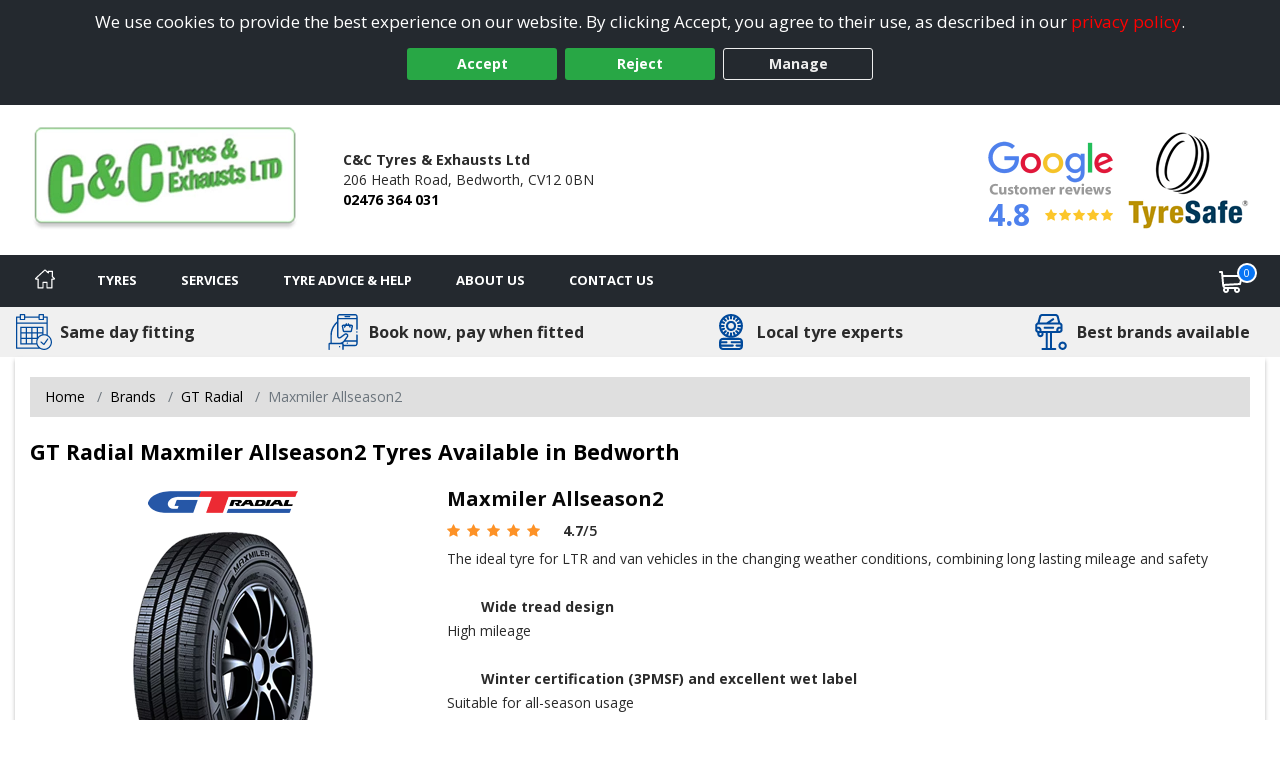

--- FILE ---
content_type: text/html; charset=utf-8
request_url: https://www.bedworthtyres.co.uk/tyre/details/gt-radial/maxmiler-allseason2
body_size: 22699
content:

<!DOCTYPE html>
<!-- Site Online -->
<!--[if IE 7 ]> <html class="IE7" lang="en"> <![endif]-->
<!--[if IE 8 ]> <html class="IE8" lang="en"> <![endif]-->
<!--[if IE 9 ]> <html class="IE9" lang="en"> <![endif]-->
<!--[if (gt IE 9)|!(IE)]><!-->
<html lang="en">
<!--<![endif]-->



<head>

    <script>
        window.dataLayer = window.dataLayer || [];
        function gtag() { dataLayer.push(arguments); }

        if (localStorage.getItem('consentMode') === null) {
            gtag('consent', 'default', {
                'ad_storage': 'denied',
                'analytics_storage': 'denied',
                'personalization_storage': 'denied',
                'functionality_storage': 'denied',
                'security_storage': 'denied',
                'ad_personalization': 'denied',
                'ad_user_data': 'denied'
            });
        }
        else {
            gtag('consent', 'default', JSON.parse(localStorage.getItem('consentMode')));
        }
    </script>

    

    <link rel="canonical" href="https://www.bedworthtyres.co.uk/tyre/details/gt-radial/maxmiler-allseason2" />

    
    

    <!-- Google Tag Manager -->
    <script>
        (function (w, d, s, l, i) {
            w[l] = w[l] || []; w[l].push({
                'gtm.start':
                    new Date().getTime(), event: 'gtm.js'
            }); var f = d.getElementsByTagName(s)[0],
                j = d.createElement(s), dl = l != 'dataLayer' ? '&l=' + l : ''; j.async = true; j.src =
                    'https://www.googletagmanager.com/gtm.js?id=' + i + dl; f.parentNode.insertBefore(j, f);
        })(window, document, 'script', 'dataLayer', 'GTM-5DPMF8P');
    </script>
    <!-- End Google Tag Manager -->

<script>window.dataLayer = window.dataLayer || [];</script>


    


    <meta charset="utf-8" />
<meta http-equiv="X-UA-Compatible" content="IE=edge" />
<title>GT Radial Maxmiler Allseason2 Tyres in  Bedworth</title>
<meta name="description" content="GT Radial Maxmiler Allseason2 tyres with online booking for next day fitting by C&amp;C Tyres &amp; Exhausts Ltd in Bedworth" />

<meta name="author" content="Silkmoth Ltd, https://www.silkmoth.com" />
<meta name="viewport" content="width=device-width, initial-scale=1.0, user-scalable=yes">
<link rel="preconnect" href="https://fonts.gstatic.com" />
<link rel="preconnect" href="https://fonts.googleapis.com" />
<link rel="preconnect" href="https://www.googletagmanager.com" />

<!-- CSS -->

<link href='/content/bootstrap-css?v=sr-b8QTX-38LPaobxn4Sr2XuxYlNHxsFgcGIMFwHkjg1' rel='stylesheet' type='text/css'>

<link href='/content/font-awesome.css?v=SB8R80xt1lGIkAsZEQ87K12DVYEynDhIFz1zKiT59R81' rel='stylesheet' type='text/css'>

<link href='/content/preload-css?v=gSpkCO3YscfOlEooQfy2oDJjtTZrtyzz8uz_90T9-201' rel='stylesheet' type='text/css'>

<link href='/content/async-css?v=EDdw1JVz2wHEzaloJODncYVBshiryNYMQ1kH48qZMJM1' rel='stylesheet' type='text/css'>



<link href='/content/online-css?v=DRG60S3pyzaqqI1HH3WN77SV8HXa9HsitKmcIApYyPY1' rel='stylesheet' type='text/css'>


<link href='/tyresandservice.css' rel='stylesheet' type='text/css'>



<link rel="stylesheet" href="/content/bootstrap-4-grid.min.css" />



<!-- JS -->
    <script type="text/javascript">
        !(function (cfg) { function e() { cfg.onInit && cfg.onInit(i) } var S, u, D, t, n, i, C = window, x = document, w = C.location, I = "script", b = "ingestionendpoint", E = "disableExceptionTracking", A = "ai.device."; "instrumentationKey"[S = "toLowerCase"](), u = "crossOrigin", D = "POST", t = "appInsightsSDK", n = cfg.name || "appInsights", (cfg.name || C[t]) && (C[t] = n), i = C[n] || function (l) { var d = !1, g = !1, f = { initialize: !0, queue: [], sv: "7", version: 2, config: l }; function m(e, t) { var n = {}, i = "Browser"; function a(e) { e = "" + e; return 1 === e.length ? "0" + e : e } return n[A + "id"] = i[S](), n[A + "type"] = i, n["ai.operation.name"] = w && w.pathname || "_unknown_", n["ai.internal.sdkVersion"] = "javascript:snippet_" + (f.sv || f.version), { time: (i = new Date).getUTCFullYear() + "-" + a(1 + i.getUTCMonth()) + "-" + a(i.getUTCDate()) + "T" + a(i.getUTCHours()) + ":" + a(i.getUTCMinutes()) + ":" + a(i.getUTCSeconds()) + "." + (i.getUTCMilliseconds() / 1e3).toFixed(3).slice(2, 5) + "Z", iKey: e, name: "Microsoft.ApplicationInsights." + e.replace(/-/g, "") + "." + t, sampleRate: 100, tags: n, data: { baseData: { ver: 2 } }, ver: 4, seq: "1", aiDataContract: undefined } } var h = -1, v = 0, y = ["js.monitor.azure.com", "js.cdn.applicationinsights.io", "js.cdn.monitor.azure.com", "js0.cdn.applicationinsights.io", "js0.cdn.monitor.azure.com", "js2.cdn.applicationinsights.io", "js2.cdn.monitor.azure.com", "az416426.vo.msecnd.net"], k = l.url || cfg.src; if (k) { if ((n = navigator) && (~(n = (n.userAgent || "").toLowerCase()).indexOf("msie") || ~n.indexOf("trident/")) && ~k.indexOf("ai.3") && (k = k.replace(/(\/)(ai\.3\.)([^\d]*)$/, function (e, t, n) { return t + "ai.2" + n })), !1 !== cfg.cr) for (var e = 0; e < y.length; e++)if (0 < k.indexOf(y[e])) { h = e; break } var i = function (e) { var a, t, n, i, o, r, s, c, p, u; f.queue = [], g || (0 <= h && v + 1 < y.length ? (a = (h + v + 1) % y.length, T(k.replace(/^(.*\/\/)([\w\.]*)(\/.*)$/, function (e, t, n, i) { return t + y[a] + i })), v += 1) : (d = g = !0, o = k, c = (p = function () { var e, t = {}, n = l.connectionString; if (n) for (var i = n.split(";"), a = 0; a < i.length; a++) { var o = i[a].split("="); 2 === o.length && (t[o[0][S]()] = o[1]) } return t[b] || (e = (n = t.endpointsuffix) ? t.location : null, t[b] = "https://" + (e ? e + "." : "") + "dc." + (n || "services.visualstudio.com")), t }()).instrumentationkey || l.instrumentationKey || "", p = (p = p[b]) ? p + "/v2/track" : l.endpointUrl, (u = []).push((t = "SDK LOAD Failure: Failed to load Application Insights SDK script (See stack for details)", n = o, r = p, (s = (i = m(c, "Exception")).data).baseType = "ExceptionData", s.baseData.exceptions = [{ typeName: "SDKLoadFailed", message: t.replace(/\./g, "-"), hasFullStack: !1, stack: t + "\nSnippet failed to load [" + n + "] -- Telemetry is disabled\nHelp Link: https://go.microsoft.com/fwlink/?linkid=2128109\nHost: " + (w && w.pathname || "_unknown_") + "\nEndpoint: " + r, parsedStack: [] }], i)), u.push((s = o, t = p, (r = (n = m(c, "Message")).data).baseType = "MessageData", (i = r.baseData).message = 'AI (Internal): 99 message:"' + ("SDK LOAD Failure: Failed to load Application Insights SDK script (See stack for details) (" + s + ")").replace(/\"/g, "") + '"', i.properties = { endpoint: t }, n)), o = u, c = p, JSON && ((r = C.fetch) && !cfg.useXhr ? r(c, { method: D, body: JSON.stringify(o), mode: "cors" }) : XMLHttpRequest && ((s = new XMLHttpRequest).open(D, c), s.setRequestHeader("Content-type", "application/json"), s.send(JSON.stringify(o)))))) }, a = function (e, t) { g || setTimeout(function () { !t && f.core || i() }, 500), d = !1 }, T = function (e) { var n = x.createElement(I), e = (n.src = e, cfg[u]); return !e && "" !== e || "undefined" == n[u] || (n[u] = e), n.onload = a, n.onerror = i, n.onreadystatechange = function (e, t) { "loaded" !== n.readyState && "complete" !== n.readyState || a(0, t) }, cfg.ld && cfg.ld < 0 ? x.getElementsByTagName("head")[0].appendChild(n) : setTimeout(function () { x.getElementsByTagName(I)[0].parentNode.appendChild(n) }, cfg.ld || 0), n }; T(k) } try { f.cookie = x.cookie } catch (p) { } function t(e) { for (; e.length;)!function (t) { f[t] = function () { var e = arguments; d || f.queue.push(function () { f[t].apply(f, e) }) } }(e.pop()) } var r, s, n = "track", o = "TrackPage", c = "TrackEvent", n = (t([n + "Event", n + "PageView", n + "Exception", n + "Trace", n + "DependencyData", n + "Metric", n + "PageViewPerformance", "start" + o, "stop" + o, "start" + c, "stop" + c, "addTelemetryInitializer", "setAuthenticatedUserContext", "clearAuthenticatedUserContext", "flush"]), f.SeverityLevel = { Verbose: 0, Information: 1, Warning: 2, Error: 3, Critical: 4 }, (l.extensionConfig || {}).ApplicationInsightsAnalytics || {}); return !0 !== l[E] && !0 !== n[E] && (t(["_" + (r = "onerror")]), s = C[r], C[r] = function (e, t, n, i, a) { var o = s && s(e, t, n, i, a); return !0 !== o && f["_" + r]({ message: e, url: t, lineNumber: n, columnNumber: i, error: a, evt: C.event }), o }, l.autoExceptionInstrumented = !0), f }(cfg.cfg), (C[n] = i).queue && 0 === i.queue.length ? (i.queue.push(e), i.trackPageView({})) : e(); })({
            src: "https://js.monitor.azure.com/scripts/b/ai.3.gbl.min.js",
            // name: "appInsights",
            // ld: 0,
            // useXhr: 1,
            crossOrigin: "anonymous",
            // onInit: null,
            // cr: 0,
            cfg: { // Application Insights Configuration
                connectionString: "InstrumentationKey=22a23ac1-989a-415b-867d-5e93f7b50853;IngestionEndpoint=https://westeurope-5.in.applicationinsights.azure.com/;LiveEndpoint=https://westeurope.livediagnostics.monitor.azure.com/;ApplicationId=3f5d56aa-74d9-43cf-aa69-0b8b979e2be4"
            }
        });
    </script>


        <link href="/file/getfile/78794/favicon_99?max=150" rel="icon" type="image/x-icon" />
        <link href="/file/getfile/78794/favicon_99?max=150" rel="shortcut icon" type="image/x-icon" />

    
    


    

    
</head>

<body>
    
    

    <!-- Google Tag Manager (noscript) -->
    <noscript>
        <iframe src="https://www.googletagmanager.com/ns.html?id=GTM-5DPMF8P"
                height="0" width="0" style="display:none;visibility:hidden"></iframe>
    </noscript>
    <!-- End Google Tag Manager (noscript) -->


    
    

    


    <div class="cookie-banner text-center" id="cookie-container">
    <div class="row m-0">
        <div class="col-xs-12 m-auto">
            We use cookies to provide the best experience on our website. By clicking Accept, you agree to their use, as described in our <a class="d-inline-block sm-click" data-smid="Cookie Privacy Link" href="/privacy-policy" rel="nofollow">privacy policy</a>.
            <div class="row d-flex justify-content-center">
                <button id="btnCookiePolicyAccept" class="btn btn-primary d-inline-block px-3 m-1 sm-click" data-smid="Cookie Accept">Accept</button>
                <button id="btnCookiePolicyReject" class="btn btn-primary d-inline-block px-3 m-1 sm-click" data-smid="Cookie Reject">Reject</button>
                <button id="btnCookiePolicyManage" class="btn btn-outline-primary d-inline-block px-3 m-1 sm-click" data-smid="Cookie Manage">Manage</button>
            </div>
        </div>
    </div>
</div>






    
<form action="/servicesns/getdeliverymessages" data-ajax="true" data-ajax-failure="GetDeliveryMessage_Failure" data-ajax-mode="replace" data-ajax-success="GetDeliveryMessage_Success" data-ajax-update="#missing-element" id="ajaxDeliveryForm" method="post"></form>



    <div class="header-container">
        

<header class="header">
    <div class="lower">
        <div class="container-fluid container-fluid-alt">
            <div class="row-fluid flex-middle">
                <div class="span3">
                    <div class="logoContainer">
                            <a href="/" aria-label="View home page">
                                    <picture>
        <source type="image/webp" srcset="/file/getwebpimage/65825/5843841?maxwidth=300&maxheight=110"  />
        <img  src="/file/getfile/65825/5843841?width=300&height=110" class="logo"   alt="Bedworth Tyres"     />
    </picture>

                            </a>

                    </div>

                </div>

                <div class="span4 hidden-phone">
                    <span class="d-block font-weight-bold">C&amp;C Tyres &amp; Exhausts Ltd</span>
                    <span class="d-inline-block"> 206 Heath Road,</span>
                    <span class="d-inline-block"> Bedworth,</span>
                    <span class="d-inline-block">CV12 0BN</span>
                    <span class="d-block font-weight-bold"><a class="sm-click phone-link" data-smdetail="3C&amp;C" data-smid="Telephone Number Click/Touch" href="tel:02476 364 031" onclick="capturePhone();ga(&#39;send&#39;, &#39;event&#39;, &#39;Phone Call Tracking&#39;, &#39;Click/Touch&#39;, &#39;3C&amp;C&#39;);">02476 364 031</a></span>
                </div>

                <div class="span5 hidden-phone">
                                <span class="hide">
                <span>5</span>
            </span>
        <div id="accreditations">
            <ul class="accreditations-list text-right-desktop text-center-mobile">

                    <li>
<a class='google-review-widget sm-click' data-smid='Show Google Reviews' onclick="javascript:ShowModalPopup('C&C Tyres & Exhausts Ltd', 'GoogleReview')">
                            <picture>
        <source type="image/webp" srcset="/images/google-widget.webp" loading="lazy" />
        <img  src="/images/google-widget.png"   loading="lazy" alt="Google reviews for C&C Tyres & Exhausts Ltd" title="Rating = 4.80 from 524 reviews."    />
    </picture>



                        <div class="rating-container">
                            <span class="rating" title="Rating = 4.80 from 524 reviews.">4.8</span>

                            <span title="Rating = 4.80 from 524 reviews.">
                                        <i class="fa fa-star"></i>
                                        <i class="fa fa-star"></i>
                                        <i class="fa fa-star"></i>
                                        <i class="fa fa-star"></i>
                                        <i class="fa fa-star"></i>
                            </span>
                        </div>
</a>                    </li>

                        <li>
                            <a href="/tyreinfo/tyresafe" target="_blank" class="sm-click" data-smid="View Accreditation" aria-label="View Accreditation" data-smdetail="TyreSafe">
                                    <picture>
        <source type="image/webp" srcset="//assets.tyresandservice.co.uk/images/accreditations/tyresafe-accreditation.webp" loading="lazy" />
        <img  src="//assets.tyresandservice.co.uk/images/accreditations/tyresafe-accreditation.png"   loading="lazy" alt="TyreSafe" title="TyreSafe"    />
    </picture>

                            </a>
                        </li>
            </ul>
        </div>
   
                </div>

            </div>

        </div>
        


<a class='google-review-widget-mobile sm-click' data-smid="View Google Reviews Modal" onclick="javascript:ShowModalPopup('C&C Tyres & Exhausts Ltd', 'GoogleReview')">    <div class="container">
        <div class="row center">
            <div class="span2"></div>
            <div class="span8">
                   <picture>
        <source type="image/webp" srcset="/images/google-widget-mobile.webp" loading="lazy" />
        <img  src="/images/google-widget-mobile.png" class="meganav-google"  loading="lazy" alt="Google reviews for C&C Tyres & Exhausts Ltd" title="Google reviews for C&C Tyres & Exhausts Ltd"    />
    </picture>


                <div class="rating-container">
                    <span>
                                <i class="fa fa-star"></i>
                                <i class="fa fa-star"></i>
                                <i class="fa fa-star"></i>
                                <i class="fa fa-star"></i>
                                <i class="fa fa-star"></i>
                    </span>
                </div>
            </div>
            <div class="span2"></div>
        </div>
    </div>
</a>
    </div>
</header>



<input id="hidLong" type="hidden" value="-1.493067" />
<input id="hidLat" type="hidden" value="52.471966" />
<input id="hidPostcode" type="hidden" value="CV12 0BN" />
<input id="hidTrading" type="hidden" value="C&amp;C Tyres &amp; Exhausts Ltd" />
<input id="hidAddress1" type="hidden" value=" 206 Heath Road" />
<input id="hidAddress2" type="hidden" />
<input id="hidTown" type="hidden" value=" Bedworth" />
<input id="hidCounty" type="hidden" value="Warwickshire" />
<input id="hidAddressFull" type="hidden" value=" 206 Heath Road,  Bedworth, Warwickshire, CV12 0BN" />
<input id="hidUsesAdvanced" type="hidden" value="False" />
<input id="hidTradingName" type="hidden" value="C&amp;C Tyres &amp; Exhausts Ltd" />
<input id="hidProvidesMobileFitting" type="hidden" value="0" />
<input id="hidTelephone" type="hidden" value="02476 364 031" />
<input id="hidEmail" type="hidden" value="candctyresandexhaust@outlook.com" />


    <input id="hidRadius" type="hidden" value="" />
    <input id="hidColours" type="hidden" value="" />
    <input id="hidPostcodes" type="hidden" value="" />

<input id="hidUrl" type="hidden" value="https://www.bedworthtyres.co.uk" />

<button class="menu-mobile menu-open">
    <img src="/Images/Navigation/menu.svg" alt="Menu" />
</button>

<div class="mobile-icons">
<a href="/basket" class="position-relative" aria-label="View basket">
    <img src="/Images/Navigation/cart.svg" style="height: 24px; width: 24px;" alt="Basket" />
    <span class="basket-counter counter-mimic"></span>
</a>

    <a class="sm-click phone-link" data-smdetail="3C&amp;C" data-smid="Telephone Number Click/Touch" href="tel:02476 364 031" onclick="capturePhone();ga(&#39;send&#39;, &#39;event&#39;, &#39;Phone Call Tracking&#39;, &#39;Click/Touch&#39;, &#39;3C&amp;C&#39;);"><img src="/Images/Navigation/phone.svg" alt='Phone' loading='lazy' /></a>
</div>

<div id="menu-container" class="menu-container">
    <div id="menu" class="menu">
        <div class="mobile-upper">
            <button class="menu-mobile menu-close">
                <svg xmlns="http://www.w3.org/2000/svg" xmlns:xlink="http://www.w3.org/1999/xlink" version="1.1" id="Capa_1" x="0px" y="0px" viewBox="0 0 512.001 512.001" style="height:20px; width: 20px; enable-background:new 0 0 512.001 512.001;" xml:space="preserve" width="512" height="512"><g><g>
                <g>
                <path d="M284.286,256.002L506.143,34.144c7.811-7.811,7.811-20.475,0-28.285c-7.811-7.81-20.475-7.811-28.285,0L256,227.717    L34.143,5.859c-7.811-7.811-20.475-7.811-28.285,0c-7.81,7.811-7.811,20.475,0,28.285l221.857,221.857L5.858,477.859    c-7.811,7.811-7.811,20.475,0,28.285c3.905,3.905,9.024,5.857,14.143,5.857c5.119,0,10.237-1.952,14.143-5.857L256,284.287    l221.857,221.857c3.905,3.905,9.024,5.857,14.143,5.857s10.237-1.952,14.143-5.857c7.811-7.811,7.811-20.475,0-28.285    L284.286,256.002z" data-original="#000000" class="active-path" data-old_color="#000000" style="fill:#FFFFFF"></path>
	                </g>
                </svg>
            </button>
            <span class="menu-title">Menu</span>
        </div>

        <ul class="top-nav">

            <li class="home-li">
                <a href="/" class="item-icon home sm-click" aria-label="Home" data-smid="MegaNav Home">
                    <svg class="home-icon" style="height:20px; width: 20px;" xmlns="http://www.w3.org/2000/svg" xmlns:xlink="http://www.w3.org/1999/xlink" version="1.1" id="Capa_1" x="0px" y="0px" viewBox="0 0 512 512" style="enable-background:new 0 0 512 512;" xml:space="preserve" width="512px" height="512px">
                    <g><g><g><path d="M503.401,228.884l-43.253-39.411V58.79c0-8.315-6.741-15.057-15.057-15.057H340.976c-8.315,0-15.057,6.741-15.057,15.057    v8.374l-52.236-47.597c-10.083-9.189-25.288-9.188-35.367-0.001L8.598,228.885c-8.076,7.36-10.745,18.7-6.799,28.889    c3.947,10.189,13.557,16.772,24.484,16.772h36.689v209.721c0,8.315,6.741,15.057,15.057,15.057h125.913    c8.315,0,15.057-6.741,15.057-15.057V356.931H293v127.337c0,8.315,6.741,15.057,15.057,15.057h125.908    c8.315,0,15.057-6.741,15.056-15.057V274.547h36.697c10.926,0,20.537-6.584,24.484-16.772    C514.147,247.585,511.479,236.245,503.401,228.884z M433.965,244.433c-8.315,0-15.057,6.741-15.057,15.057v209.721h-95.793    V341.874c0-8.315-6.742-15.057-15.057-15.057H203.942c-8.315,0-15.057,6.741-15.057,15.057v127.337h-95.8V259.49    c0-8.315-6.741-15.057-15.057-15.057H36.245l219.756-200.24l74.836,68.191c4.408,4.016,10.771,5.051,16.224,2.644    c5.454-2.41,8.973-7.812,8.973-13.774V73.847h74.002v122.276c0,4.237,1.784,8.276,4.916,11.13l40.803,37.18H433.965z" data-original="#000000" class="active-path" data-old_color="#000000" fill="#fff" /></g></g> </g>
                    </svg>
                    <span class="home-text">Home</span>
                </a>
            </li>

            <li class="mobile-item">
                <a href="/?search=tyres" rel="nofollow" class="item-icon search sm-click" aria-label="Search for tyres" data-smid="MegaNav Tyre Search">Search for tyres</a>
            </li>

            <li>
                <a href="javascript:void(0)" rel="nofollow" class="item-icon tyre" aria-label="Tyres">Tyres</a>

                <ul class="wrap">
                    <li class="return-title">Tyres</li>

                    <li class="flex-75">
                        <ul class="wrap mobile-mt-0">
                                <li class="flex-33 mobile-p-0">
                                    <h4 class="sub-title">Tyres we offer</h4>
                                    <ul class="mobile-standard">
                                            <li><a href="/content/details/232/4x4-tyres" class="sm-click" aria-label="4x4 Tyres" data-smid="MegaNav Tyres We Offer" data-smdetail="4x4 Tyres">4x4 Tyres</a></li>
                                            <li><a href="/content/details/237/car-tyres" class="sm-click" aria-label="Car Tyres" data-smid="MegaNav Tyres We Offer" data-smdetail="Car Tyres">Car Tyres</a></li>
                                            <li><a href="/content/details/236/van-tyres" class="sm-click" aria-label="Van Tyres" data-smid="MegaNav Tyres We Offer" data-smdetail="Van Tyres">Van Tyres</a></li>
                                    </ul>
                                </li>

                                <li class="flex-33 mobile-p-0">
                                    <h4 class="sub-title">Specialist Tyres</h4>
                                    <ul class="mobile-standard">
                                            <li><a href="/content/details/233/all-season-tyres" class="sm-click" aria-label="All Season Tyres" data-smid="MegaNav Specialist Tyres" data-smdetail="All Season Tyres">All Season Tyres</a></li>
                                            <li><a href="/content/details/348/electric-vehicle-tyres" class="sm-click" aria-label="Electric Vehicle Tyres" data-smid="MegaNav Specialist Tyres" data-smdetail="Electric Vehicle Tyres">Electric Vehicle Tyres</a></li>
                                            <li><a href="/content/details/234/high-performance-tyres" class="sm-click" aria-label="High Performance Tyres" data-smid="MegaNav Specialist Tyres" data-smdetail="High Performance Tyres">High Performance Tyres</a></li>
                                            <li><a href="/content/details/238/run-flat-tyres" class="sm-click" aria-label="Run Flat Tyres" data-smid="MegaNav Specialist Tyres" data-smdetail="Run Flat Tyres">Run Flat Tyres</a></li>
                                            <li><a href="/content/details/239/winter-tyres" class="sm-click" aria-label="Winter Tyres" data-smid="MegaNav Specialist Tyres" data-smdetail="Winter Tyres">Winter Tyres</a></li>
                                    </ul>
                                </li>

                                <li class="flex-33 mobile-p-0">
                                    <h4 class="sub-title">Popular Vehicle Makes</h4>
                                    <ul class="mobile-standard">
                                            <li><a href="/tyre-reviews-by-vehicle/ford" class="sm-click" aria-label="Ford" data-smid="MegaNav Popular Makes" data-smdetail="Ford">Ford</a></li>
                                            <li><a href="/tyre-reviews-by-vehicle/vauxhall" class="sm-click" aria-label="Vauxhall" data-smid="MegaNav Popular Makes" data-smdetail="Vauxhall">Vauxhall</a></li>
                                            <li><a href="/tyre-reviews-by-vehicle/volkswagen" class="sm-click" aria-label="Volkswagen" data-smid="MegaNav Popular Makes" data-smdetail="Volkswagen">Volkswagen</a></li>
                                            <li><a href="/tyre-reviews-by-vehicle/nissan" class="sm-click" aria-label="Nissan" data-smid="MegaNav Popular Makes" data-smdetail="Nissan">Nissan</a></li>
                                            <li><a href="/tyre-reviews-by-vehicle/audi" class="sm-click" aria-label="Audi" data-smid="MegaNav Popular Makes" data-smdetail="Audi">Audi</a></li>
                                            <li><a href="/tyre-reviews-by-vehicle/peugeot" class="sm-click" aria-label="Peugeot" data-smid="MegaNav Popular Makes" data-smdetail="Peugeot">Peugeot</a></li>
                                            <li><a href="/tyre-reviews-by-vehicle/bmw" class="sm-click" aria-label="BMW" data-smid="MegaNav Popular Makes" data-smdetail="BMW">BMW</a></li>
                                            <li><a href="/tyre-reviews-by-vehicle/citroen" class="sm-click" aria-label="Citroen" data-smid="MegaNav Popular Makes" data-smdetail="Citroen">Citroen</a></li>
                                            <li><a href="/tyre-reviews-by-vehicle/toyota" class="sm-click" aria-label="Toyota" data-smid="MegaNav Popular Makes" data-smdetail="Toyota">Toyota</a></li>
                                            <li><a href="/tyre-reviews-by-vehicle/renault" class="sm-click" aria-label="Renault" data-smid="MegaNav Popular Makes" data-smdetail="Renault">Renault</a></li>
                                        <li><a href="/tyre-reviews-by-vehicle" class="sm-click" aria-label="View popular vehicles" data-smid="MegaNav Popular Makes" data-smdetail="View All"><strong>View all popular</strong></a></li>
                                    </ul>
                                </li>

                                <li class="flex-100 mobile-p-0 mt-4">
                                    <h4 class="sub-title">Tyre Manufacturers</h4>

                                    <ul class="col-list mt-0">
                                            <li class="flex-33">
                                                <h5 class="group-title">Mid-range</h5>
                                                <ul class="standard mobile-standard fill-width">
                                                        <li><a href="/tyre/brand/1247/falken-tyres" class="sm-click" aria-label="Falken Tyres" data-smid="MegaNav Manufacturers" data-smdetail="Falken Tyres">Falken Tyres</a></li>
                                                        <li><a href="/tyre/brand/1253/fulda-tyres" class="sm-click" aria-label="Fulda Tyres" data-smid="MegaNav Manufacturers" data-smdetail="Fulda Tyres">Fulda Tyres</a></li>
                                                        <li><a href="/tyre/brand/1255/general-tire-tyres" class="sm-click" aria-label="General Tire Tyres" data-smid="MegaNav Manufacturers" data-smdetail="General Tire Tyres">General Tire Tyres</a></li>
                                                        <li><a href="/tyre/brand/187/gt-radial-tyres" class="sm-click" aria-label="GT Radial Tyres" data-smid="MegaNav Manufacturers" data-smdetail="GT Radial Tyres">GT Radial Tyres</a></li>
                                                        <li><a href="/tyre/brand/986/petlas-tyres" class="sm-click" aria-label="Petlas Tyres" data-smid="MegaNav Manufacturers" data-smdetail="Petlas Tyres">Petlas Tyres</a></li>
                                                        <li><a href="/tyre/brand/1323/toyo-tyres" class="sm-click" aria-label="Toyo Tyres" data-smid="MegaNav Manufacturers" data-smdetail="Toyo Tyres">Toyo Tyres</a></li>
                                                </ul>
                                            </li>
                                                                                    <li class="flex-33">
                                                <h5 class="group-title">Premium</h5>
                                                <ul class="standard mobile-standard fill-width">
                                                        <li><a href="/tyre/brand/1219/bf-goodrich-tyres" class="sm-click" aria-label="BF Goodrich Tyres" data-smid="MegaNav Manufacturers" data-smdetail="BF Goodrich Tyres">BF Goodrich Tyres</a></li>
                                                        <li><a href="/tyre/brand/1223/bridgestone-tyres" class="sm-click" aria-label="Bridgestone Tyres" data-smid="MegaNav Manufacturers" data-smdetail="Bridgestone Tyres">Bridgestone Tyres</a></li>
                                                        <li><a href="/tyre/brand/1231/continental-tyres" class="sm-click" aria-label="Continental Tyres" data-smid="MegaNav Manufacturers" data-smdetail="Continental Tyres">Continental Tyres</a></li>
                                                        <li><a href="/tyre/brand/1243/dunlop-tyres" class="sm-click" aria-label="Dunlop Tyres" data-smid="MegaNav Manufacturers" data-smdetail="Dunlop Tyres">Dunlop Tyres</a></li>
                                                        <li><a href="/tyre/brand/1258/goodyear-tyres" class="sm-click" aria-label="Goodyear Tyres" data-smid="MegaNav Manufacturers" data-smdetail="Goodyear Tyres">Goodyear Tyres</a></li>
                                                        <li><a href="/tyre/brand/1272/michelin-tyres" class="sm-click" aria-label="Michelin Tyres" data-smid="MegaNav Manufacturers" data-smdetail="Michelin Tyres">Michelin Tyres</a></li>
                                                        <li><a href="/tyre/brand/1293/pirelli-tyres" class="sm-click" aria-label="Pirelli Tyres" data-smid="MegaNav Manufacturers" data-smdetail="Pirelli Tyres">Pirelli Tyres</a></li>
                                                </ul>
                                            </li>
                                                                                    <li class="flex-33">
                                                <h5 class="group-title">Budget</h5>
                                                <ul class="standard mobile-standard fill-width">
                                                        <li><a href="/tyre/brand/489/autogrip-tyres" class="sm-click" aria-label="Autogrip Tyres" data-smid="MegaNav Manufacturers" data-smdetail="Autogrip Tyres">Autogrip Tyres</a></li>
                                                        <li><a href="/tyre/brand/764/insa-eco-tyres" class="sm-click" aria-label="Insa Eco Tyres" data-smid="MegaNav Manufacturers" data-smdetail="Insa Eco Tyres">Insa Eco Tyres</a></li>
                                                        <li><a href="/tyre/brand/189/ovation-tyres" class="sm-click" aria-label="Ovation Tyres" data-smid="MegaNav Manufacturers" data-smdetail="Ovation Tyres">Ovation Tyres</a></li>
                                                        <li><a href="/tyre/brand/592/runway-tyres" class="sm-click" aria-label="Runway Tyres" data-smid="MegaNav Manufacturers" data-smdetail="Runway Tyres">Runway Tyres</a></li>
                                                </ul>
                                            </li>
                                    </ul>
                                </li>


                        </ul>
                    </li>


                </ul>
            </li>

            <li>
                <a href="javascript:void(0)" rel="nofollow" onmouseover="javascript: loadServices()" onclick="javascript: loadServices()" class="item-icon service" aria-label="Services">Services</a>
                <ul>
                    <li class="return-title">Services</li>
                        <li class="flex-25 right" id="liMobileServices">
                            <h4 class="sub-title">Request A Quote</h4>
                                <ul class="fill-width service-item">
                                    <li class="service" data-imgsrc="/Images/Navigation/service.svg" onclick="javascript: window.location.href='/services/servicing';">
                                        <a href="/services/servicing" class="btn btn-added sm-click" data-smid="MegaNav Service Quote" data-smdetail="Servicing" aria-label="Request a servicing quote">
                                            Servicing
                                        </a>
                                    </li>
                                </ul>

                                <ul class="fill-width service-item">
                                    <li class="repair" data-imgsrc="/Images/car-repair.svg" onclick="javascript: window.location.href='/services/repairs';">
                                        <a href="/services/repairs" class="btn btn-added sm-click" data-smid="MegaNav Service Quote" data-smdetail="Repairs" aria-label="Request a quote for repairs">
                                            Repairs
                                        </a>
                                    </li>
                                </ul>
                        </li>

                        <li>
                            <h4 class="sub-title">Popular Services</h4>
                            <ul>
                                        <li><a href="/services/servicing" class="sm-click" data-smid="MegaNav Service Quote" data-smdetail="Servicing" aria-label="Servicing">Servicing</a></li>
                                        <li><a href="/services/repairs" class="sm-click" data-smid="MegaNav Service Quote" data-smdetail="Repairs" aria-label="Repairs">Repairs</a></li>
                                                            </ul>
                        </li>
                                            <li class="flex-50">
                            <h4 class="sub-title">All Services</h4>
                            <ul class="fill-width">
                                    <li><a href="/services/details/16/battery-check" class="sm-click" data-smid="MegaNav All Services" aria-label="Battery Check" data-smdetail="Battery Check">Battery Check</a></li>
                                    <li><a href="/services/details/2/brake-inspection" class="sm-click" data-smid="MegaNav All Services" aria-label="Brake Inspection" data-smdetail="Brake Inspection">Brake Inspection</a></li>
                                    <li><a href="/services/details/4/bulb-replacement" class="sm-click" data-smid="MegaNav All Services" aria-label="Bulb Replacement" data-smdetail="Bulb Replacement">Bulb Replacement</a></li>
                                    <li><a href="/services/details/58/car-repairs" class="sm-click" data-smid="MegaNav All Services" aria-label="Car Repairs" data-smdetail="Car Repairs">Car Repairs</a></li>
                                    <li><a href="/services/details/50/car-service-major" class="sm-click" data-smid="MegaNav All Services" aria-label="Car Service Major" data-smdetail="Car Service Major">Car Service Major</a></li>
                                    <li><a href="/services/details/34/front-wheel-alignment" class="sm-click" data-smid="MegaNav All Services" aria-label="Front Wheel Alignment" data-smdetail="Front Wheel Alignment">Front Wheel Alignment</a></li>
                                    <li><a href="/services/details/32/locking-wheel-nut-removal" class="sm-click" data-smid="MegaNav All Services" aria-label="Locking Wheel Nut Removal" data-smdetail="Locking Wheel Nut Removal">Locking Wheel Nut Removal</a></li>
                                    <li><a href="/services/details/8/mot" class="sm-click" data-smid="MegaNav All Services" aria-label="MOT" data-smdetail="MOT">MOT</a></li>
                                    <li><a href="/services/details/10/nitrogen-inflation" class="sm-click" data-smid="MegaNav All Services" aria-label="Nitrogen Inflation" data-smdetail="Nitrogen Inflation">Nitrogen Inflation</a></li>
                                    <li><a href="/services/details/11/servicing" class="sm-click" data-smid="MegaNav All Services" aria-label="Servicing" data-smdetail="Servicing">Servicing</a></li>
                                    <li><a href="/services/details/19/suspension-check" class="sm-click" data-smid="MegaNav All Services" aria-label="Suspension Check" data-smdetail="Suspension Check">Suspension Check</a></li>
                                    <li><a href="/services/details/13/tyre-repair" class="sm-click" data-smid="MegaNav All Services" aria-label="Tyre Repair" data-smdetail="Tyre Repair">Tyre Repair</a></li>
                                    <li><a href="/services/details/14/wheel-alignment" class="sm-click" data-smid="MegaNav All Services" aria-label="Wheel Alignment" data-smdetail="Wheel Alignment">Wheel Alignment</a></li>
                                    <li><a href="/services/details/21/wheel-balance-check" class="sm-click" data-smid="MegaNav All Services" aria-label="Wheel Balance Check" data-smdetail="Wheel Balance Check">Wheel Balance Check</a></li>
                            </ul>
                        </li>

                        <li class="flex-25" id="liServices">
                            <h4 class="sub-title">Request A Quote</h4>
                                <ul class="fill-width service-item">
                                    <li class="service" data-imgsrc="/Images/Navigation/service.svg" onclick="javascript: window.location.href='/services/servicing';">
                                        <a href="/services/servicing" class="btn btn-added sm-click" aria-label="Servicing" data-smid="MegaNav Service Quote" data-smdetail="Servicing">
                                            Servicing
                                        </a>
                                    </li>
                                </ul>

                                <ul class="fill-width service-item">
                                    <li class="repair" data-imgsrc="/Images/car-repair.svg" onclick="javascript: window.location.href='/services/repairs';">
                                        <a href="/services/repairs" class="btn btn-added sm-click" data-smid="MegaNav Service Quote" aria-label="Repairs" data-smdetail="Repairs">
                                            Repairs
                                        </a>
                                    </li>
                                </ul>
                        </li>
                </ul>
            </li>




            <li>
                <a href="javascript:void(0)" rel="nofollow" class="item-icon help" aria-label="Tyre advice">Tyre Advice &amp; Help</a>
                <ul>
                    <li class="return-title">Tyre Advice &amp; Help</li>

                        <li>
                            <h4 class="sub-title">Help</h4>
                            <ul>
                                    <li><a href="/tyreinfo/tyre-labelling" class="sm-click" aria-label="Tyre Labelling" data-smid="MegaNav Tyre Help" data-smdetail="Tyre Labelling">Tyre Labelling</a></li>
                                    <li><a href="/tyreinfo/tyre-pressure" class="sm-click" aria-label="Tyre Pressure" data-smid="MegaNav Tyre Help" data-smdetail="Tyre Pressure">Tyre Pressure</a></li>
                                    <li><a href="/tyreinfo/tyresafe" class="sm-click" aria-label="TyreSafe" data-smid="MegaNav Tyre Help" data-smdetail="TyreSafe">TyreSafe</a></li>
                            </ul>
                        </li>


                        <li>
                            <h4 class="sub-title">Advice</h4>
                            <ul>
                                    <li><a href="/faq/booking-faq" class="sm-click" aria-label="Booking FAQ" data-smid="MegaNav Tyre Advice" data-smdetail="Booking FAQ">Booking FAQ</a></li>
                                    <li><a href="/tyreinfo/driving-rain-driving-safely" class="sm-click" aria-label="Driving Rain Driving Safely" data-smid="MegaNav Tyre Advice" data-smdetail="Driving Rain Driving Safely">Driving Rain Driving Safely</a></li>
                            </ul>
                        </li>

                        <li>
                            <h4 class="sub-title">How to Guides</h4>
                            <ul>
                                    <li><a href="/tyreinfo/guide-to-alignment" class="sm-click" aria-label="Guide to Alignment" data-smid="MegaNav How To Guides" data-smdetail="Guide to Alignment">Guide to Alignment</a></li>
                                    <li><a href="/tyreinfo/guide-to-tyre-wall-marking" class="sm-click" aria-label="Guide to Tyre Wall Markings" data-smid="MegaNav How To Guides" data-smdetail="Guide to Tyre Wall Markings">Guide to Tyre Wall Markings</a></li>
                            </ul>
                        </li>


                </ul>
            </li>




            <li>
                <a href="javascript:void(0)" rel="nofollow" class="item-icon mot" aria-label="About Us">About Us</a>
                <ul>
                    <li class="return-title">About Us</li>

                    <li>
                        <h4 class="sub-title">About</h4>
                        <ul>
                            <li><a href="/about" class="item-icon about sm-click" aria-label="Read about us" data-smid="MegaNav About Us">About Us</a></li>
                            <li>
                                <a href="/reviews" class="item-icon review sm-click" aria-label="View reviews" data-smid="MegaNav Reviews">Reviews</a>
                            </li>
                        </ul>
                    </li>

                    <li>
                        <h4 class="sub-title">Opening Hours</h4>
                        <ul>
                            <li>

<div>
    
    <strong class="meganav-hide">Opening hours</strong>

    <div class="hours-row">
        <div>Monday:</div>
        <div><span content="Mo 09:00 - 18:00">09:00 - 18:00</span></div>
    </div>

    <div class="hours-row">
        <div>Tuesday:</div>
        <div><span content="Tu 09:00 - 18:00">09:00 - 18:00</span></div>
    </div>

    <div class="hours-row">
        <div>Wednesday:</div>
        <div><span content="We 09:00 - 18:00">09:00 - 18:00</span></div>
    </div>

    <div class="hours-row">
        <div>Thursday:</div>
        <div><span content="Th 09:00 - 18:00">09:00 - 18:00</span></div>
    </div>

    <div class="hours-row">
        <div>Friday:</div>
        <div><span content="Fr 09:00 - 18:00">09:00 - 18:00</span></div>
    </div>

    <div class="hours-row">
        <div>Saturday:</div>
        <div><span content="Sa 09:00 - 16:00">09:00 - 16:00</span></div>
    </div>

    <div class="hours-row">
        <div>Sunday:</div>
        <div><span content="Su Closed">Closed</span></div>
    </div>


</div>


</li>
                        </ul>
                    </li>

                    <li class="ml-3 pull-right">
                        <h4 class="sub-title">Areas Served</h4>
                        <ul>
                            <li><span class="text-right">Bedworth, Bulkington, Coventry, Nuneaton, Hinckley, Rugby, Kenilworth, Galley Common, Ansley, Binley Woods, Finham, Withybrook, Keresley End, Ash Green, Holbrooks, Wood Ends, Ansley, Burton Hastings, Exhall, Shilton, Bramcote, Wolvery, </span></li>
                        </ul>
                    </li>
                </ul>
            </li>

            <li>
                <a href="javascript:void(0)" rel="nofollow" onmouseover="javascript: loadMap()" onclick="javascript: loadMap()" class="item-icon phone sm-click" data-smid="Contact Us" aria-label="Contact us" data-smdetail="MegaNav">Contact Us</a>
                <ul class="contact-menu">
                    <li class="return-title">Contact Us</li>
                    <li class="contact-menu-item contact-menu-company">
                        <h4 class="sub-title">Company Information</h4>
                        <ul>
                            <li class="mb-3">

<div id="address">
	<strong>C&amp;C Tyres &amp; Exhausts Ltd</strong><br/>
	<div><div class='adr'><address><div class='street-address'> 206 Heath Road</div><div class='extended-address'> Bedworth</div><div class='extended-address'>Warwickshire</div><div class='postal-code'>CV12 0BN</div></address></div></div>
</div></li>
                            <li class="list-item-icon list-item-phone mb-2 sm-click" data-smdetail="Telephone Link"><a class="sm-click phone-link" data-smdetail="3C&amp;C" data-smid="Telephone Number Click/Touch" href="tel:02476 364 031" onclick="capturePhone();ga(&#39;send&#39;, &#39;event&#39;, &#39;Phone Call Tracking&#39;, &#39;Click/Touch&#39;, &#39;3C&amp;C&#39;);">02476 364 031</a></li>

                                <li class="list-item-icon list-item-email mb-3">

                                    <div class="wrap-email">
                                        <a class="sm-click" data-smid="Email Click/Touch" data-smdetail="3C&amp;C" aria-label="Email us" href="mailto:candctyresandexhaust@outlook.com">
                                            <span>candctyresandexhaust@outlook.com</span>
                                        </a>
                                    </div>

                                </li>


                            <li>

<div id="follow-us">


</div></li>
                        </ul>
                    </li>
                    <li class="contact-menu-item contact-menu-opening">
                        <h4 class="sub-title">Opening Hours</h4>
                        <ul>
                            <li class="mb-3">

<div>
    
    <strong class="meganav-hide">Opening hours</strong>

    <div class="hours-row">
        <div>Monday:</div>
        <div><span content="Mo 09:00 - 18:00">09:00 - 18:00</span></div>
    </div>

    <div class="hours-row">
        <div>Tuesday:</div>
        <div><span content="Tu 09:00 - 18:00">09:00 - 18:00</span></div>
    </div>

    <div class="hours-row">
        <div>Wednesday:</div>
        <div><span content="We 09:00 - 18:00">09:00 - 18:00</span></div>
    </div>

    <div class="hours-row">
        <div>Thursday:</div>
        <div><span content="Th 09:00 - 18:00">09:00 - 18:00</span></div>
    </div>

    <div class="hours-row">
        <div>Friday:</div>
        <div><span content="Fr 09:00 - 18:00">09:00 - 18:00</span></div>
    </div>

    <div class="hours-row">
        <div>Saturday:</div>
        <div><span content="Sa 09:00 - 16:00">09:00 - 16:00</span></div>
    </div>

    <div class="hours-row">
        <div>Sunday:</div>
        <div><span content="Su Closed">Closed</span></div>
    </div>


</div>


</li>
                            <li><a class="btn btn-primary sm-click" data-smdetail="MegaNav" data-smid="Contact Us" href="/contact">Contact Us</a></li>
                        </ul>
                    </li>
                    <li class="contact-menu-item contact-menu-map ml-auto flex-40" id="liMap">
                        <h4 class="sub-title">Map</h4>
                        <ul>
                            <li>
                                <div id="menuMap" class="map-static"></div>
                                    <a class="btn btn-outline-secondary mt-2 sm-click" data-smid="MegaNav Directions" rel="nofollow" aria-label="View directions" href="https://maps.google.com/maps?saddr=&daddr=52.471966,-1.493067" target="_blank" id="lnk-directions" title="Open in #APP#">Want Directions?</a>
                            </li>
                        </ul>
                    </li>
                </ul>
            </li>



            <li class="ml-auto basket-nav">
<a href="/basket" class="position-relative" aria-label="View basket">
    <svg class="basket-icon" id="Layer_1" enable-background="new 0 0 511.343 511.343" height="512" viewBox="0 0 511.343 511.343" width="512" xmlns="http://www.w3.org/2000/svg"><path d="m490.334 106.668h-399.808l-5.943-66.207c-.972-10.827-10.046-19.123-20.916-19.123h-42.667c-11.598 0-21 9.402-21 21s9.402 21 21 21h23.468c12.825 142.882-20.321-226.415 24.153 269.089 1.714 19.394 12.193 40.439 30.245 54.739-32.547 41.564-2.809 102.839 50.134 102.839 43.942 0 74.935-43.826 59.866-85.334h114.936c-15.05 41.455 15.876 85.334 59.866 85.334 35.106 0 63.667-28.561 63.667-63.667s-28.561-63.667-63.667-63.667h-234.526c-15.952 0-29.853-9.624-35.853-23.646l335.608-19.724c9.162-.538 16.914-6.966 19.141-15.87l42.67-170.67c3.308-13.234-6.71-26.093-20.374-26.093zm-341.334 341.337c-11.946 0-21.666-9.72-21.666-21.667s9.72-21.667 21.666-21.667c11.947 0 21.667 9.72 21.667 21.667s-9.72 21.667-21.667 21.667zm234.667 0c-11.947 0-21.667-9.72-21.667-21.667s9.72-21.667 21.667-21.667 21.667 9.72 21.667 21.667-9.72 21.667-21.667 21.667zm47.366-169.726-323.397 19.005-13.34-148.617h369.142z" fill="#00499B" /></svg>
    <span class="basket-counter" id="basket-item-count">0</span>
</a>
            </li>

        </ul>
    </div>
</div>





    </div>

    

<div class="bg-light-grey remove-padding">
    <div class="container-fluid container-alt">

            <div class="usp-container hidden-phone">
                    <div class="usp usp-main ">
                        <span>Same day fitting</span>
                    </div>
                    <div class="usp usp-main ">
                        <span>Book now, pay when fitted</span>
                    </div>
                    <div class="usp usp-main ">
                        <span>Local tyre experts</span>
                    </div>
                    <div class="usp usp-main ">
                        <span>Best brands available</span>
                    </div>
            </div>
    </div>
</div>




    <div class="inner-page-container">
        <div id="inner-page" class="container-fluid ">
            
            <div id="main-content">
                





    <nav aria-label="breadcrumb">
        <ol class="breadcrumb">
                <li class="breadcrumb-item"><a href="/" class="sm-click" data-smid="Brands Breadcrumb Click" aria-label="View Home page" data-smdetail="Home">Home</a></li>

                <li class="breadcrumb-item"><a href="/tyre/brands" aria-label="View  Brands" class="sm-click" data-smid="Brands Breadcrumb Click" data-smdetail="Brands">Brands</a></li>


                <li class="breadcrumb-item"><a href="/tyre/brand/187/gt-radial-tyres" class="sm-click" data-smid="Brands Breadcrumb Click" aria-label="View GT Radial" data-smdetail="Brand - GT Radial">GT Radial</a></li>

                <li class="breadcrumb-item active" aria-current="page">Maxmiler Allseason2</li>
        </ol>
    </nav>
<script type="application/ld+json">{"context":"http://schema.org","type":"BreadcrumbList","name":"Breadcrumbs","itemListElement":[{"type":"ListItem","position":1,"name":"Home","item":"https://www.bedworthtyres.co.uk"},{"type":"ListItem","position":2,"name":"Brands","item":"https://www.bedworthtyres.co.uk/tyre/brands"},{"type":"ListItem","position":3,"name":"GT Radial","item":"https://www.bedworthtyres.co.uk/tyre/brand/187/gt-radial-tyres"},{"type":"ListItem","position":4,"name":"Maxmiler Allseason2","item":"https://www.bedworthtyres.co.uk/tyre/details/gt-radial/maxmiler-allseason2"}]}</script>
<h1 class="custom-title m-b-20 product-copy">GT Radial Maxmiler Allseason2 Tyres Available in  Bedworth</h1>

<div class="row">

    <div class="col-12 col-lg-4">
    <picture>
        <source type="image/webp" srcset="//assets.tyresandservice.co.uk/images/brand-logos-small/gt-radial-logo.webp"  />
        <img  src="//assets.tyresandservice.co.uk/images/brand-logos-small/gt-radial-logo.png" class="brand-logo d-block centre"   alt="GT Radial" title="GT Radial"    />
    </picture>
    <picture>
        
        <img  src="//images.tyresandservice.co.uk/imagestore/product/16358/20/260950/c45_16358_gt-radial-maxmiler-all-season-2.png" class="bigTyreImg centre"   alt="GT Radial Maxmiler Allseason2" title="GT Radial Maxmiler Allseason2"    />
    </picture>
            <div class="clear"></div>
    </div>

    <div class="col-md-8">
        <h2 class="subtitle subtitle-lg m-b-10 product-copy mb-2">Maxmiler Allseason2</h2>


        <div class="text-left mb-1">

        <span class="review-rating mr-3">
 <i class="fa fa-star rating-icon"></i>
 <i class="fa fa-star rating-icon"></i>
 <i class="fa fa-star rating-icon"></i>
 <i class="fa fa-star rating-icon"></i>
 <i class="fa fa-star rating-icon"></i>        </span>
        <span class="font-weight-semibold text-sml"><strong class="text-primary text-md">4.7</strong><span class="text-md">/5</span></span>
        </div>

        <div class="tyre-description">
            <div>
	The ideal tyre for LTR and van vehicles in the changing weather conditions, combining long lasting mileage and safety</div>
<div>
	&nbsp;</div>
<div>
	<strong>Wide tread design<span class="Apple-tab-span" style="white-space:pre"> </span></strong></div>
<div>
	High mileage</div>
<div>
	&nbsp;</div>
<div>
	<strong>Winter certification (3PMSF) and excellent wet label<span class="Apple-tab-span" style="white-space: pre;"> </span></strong></div>
<div>
	Suitable for all-season usage</div>
<div>
	&nbsp;</div>
<div>
	<strong>Robust tread block design and sidewall protection system</strong></div>
<div>
	High durability</div>

        </div>
    </div>

</div>

<input type="hidden" id="hidSessionMakeValue" value="" />
<input type="hidden" id="hidSessionModelValue" value="" />
<input type="hidden" id="AuthKey" value="FC0D56EF36F0F44186E8C2432569DAD629ECEC33511380CA76B9FEBBCA40FE0F" />

    <input type="hidden" id="hidTyreID" value="142975" />

<!-- Only required for left/right tabs -->
<div class="card mt-3 p-2">
    <div class="card-header">
        <ul class="nav nav-tabs card-header-tabs">
            <li class="active"><a href="#tab1" class="sm-click" data-smid="View Details Tab" data-toggle="tab">Available Sizes</a></li>
                <li><a href="#tab2" class="sm-click" data-smid="View Reviews Tab" aria-label="View tyre reviews" onclick="javascript: GetTabbedReviews();" data-toggle="tab">Reviews</a></li>
        </ul>
    </div>
    <div class="card-body p-1">
        <div class="tab-content" id="myTabContent">
            <div class="tab-pane active" id="tab1">
                    <div class="row">
                        <div class="innerTyres px-2">
                            <div class="col-12 px-2 overflow-auto">
                                <table id="treadTable" class="table">
                                    <tr>
                                        <th class="tablehead" colspan="2">Tyre Size</th>
                                        <th class="tablehead">
                                            <div class="right">Fully fitted price per tyre</div>
                                        </th>
                                    </tr>

                                            <tr class="patternResult">
                                                <td colspan="3" class="sub">Size 15 Tyres</td>
                                            </tr>
                                        <tr class="patternResult">
                                            <td colspan="2">

                                                    <a class="product-copy sm-click" href="/tyresearch/details/142671/gt-radial-maxmiler-allseason2" data-smid="View Tyre" aria-label="View tyre details" data-smdetail="Tyre Pattern Page">GT Radial Maxmiler Allseason2 195/70R15 104T</a>

                                                <br />
                                                <div class="tyre-icons">
                                                        <div class="d-flex">
                                                            

<div class="mt-2">
        <div class="d-inline mb-2 text-right pr-3">
            <img class="tyre-label-icon mr-2" src="/Images/Search/fuel.svg" alt="Fuel efficiency: D" title="Fuel efficiency: D)">

            <div class="label-info rating-EU21-fuel-d mb-1" title="Fuel efficiency: D">
                D
            </div>
        </div>

        <div class="d-inline mb-2 text-right pr-3">
            <img class="tyre-label-icon mr-2" src="/Images/Search/wet-grip.svg" alt="Wet grip performance: A" title="Wet grip performance: A">

            <div class="label-info rating-EU21-grip-a mb-1" title="Wet grip performance: A">
                A
            </div>
        </div>

        <div class="d-inline mb-2 text-right pr-3">
            <img class="tyre-label-icon mr-2" src="/Images/Search/noise-3.svg" alt="External rolling noise: 71dB" title="External rolling noise: 71dB">

            <div class="font-weight-semibold text-sml db-rating d-inline mb-1" title="External rolling noise: 71dB">
                71dB
            </div>
        </div>

</div>

                                                        </div>
                                                </div>
                                            </td>
                                            <td colspan="1">
<form action="/basket/add" method="post">                                                        <a class="btn btn-primary d-inline sm-click" href="/tyresearch/details/142671/gt-radial-maxmiler-allseason2" data-smid="View Tyre" aria-label="View tyre details" data-smdetail="Tyre Pattern Page">View</a>
</form>                                            </td>
                                        </tr>
                                        <tr class="patternResult">
                                            <td colspan="2">

                                                    <a class="product-copy sm-click" href="/tyresearch/details/142554/gt-radial-maxmiler-allseason2" data-smid="View Tyre" aria-label="View tyre details" data-smdetail="Tyre Pattern Page">GT Radial Maxmiler Allseason2 215/65R15 104T</a>

                                                <br />
                                                <div class="tyre-icons">
                                                        <div class="d-flex">
                                                            

<div class="mt-2">
        <div class="d-inline mb-2 text-right pr-3">
            <img class="tyre-label-icon mr-2" src="/Images/Search/fuel.svg" alt="Fuel efficiency: D" title="Fuel efficiency: D)">

            <div class="label-info rating-EU21-fuel-d mb-1" title="Fuel efficiency: D">
                D
            </div>
        </div>

        <div class="d-inline mb-2 text-right pr-3">
            <img class="tyre-label-icon mr-2" src="/Images/Search/wet-grip.svg" alt="Wet grip performance: A" title="Wet grip performance: A">

            <div class="label-info rating-EU21-grip-a mb-1" title="Wet grip performance: A">
                A
            </div>
        </div>

        <div class="d-inline mb-2 text-right pr-3">
            <img class="tyre-label-icon mr-2" src="/Images/Search/noise-3.svg" alt="External rolling noise: 71dB" title="External rolling noise: 71dB">

            <div class="font-weight-semibold text-sml db-rating d-inline mb-1" title="External rolling noise: 71dB">
                71dB
            </div>
        </div>

</div>

                                                        </div>
                                                </div>
                                            </td>
                                            <td colspan="1">
<form action="/basket/add" method="post">                                                        <a class="btn btn-primary d-inline sm-click" href="/tyresearch/details/142554/gt-radial-maxmiler-allseason2" data-smid="View Tyre" aria-label="View tyre details" data-smdetail="Tyre Pattern Page">View</a>
</form>                                            </td>
                                        </tr>
                                        <tr class="patternResult">
                                            <td colspan="2">

                                                    <a class="product-copy sm-click" href="/tyresearch/details/142979/gt-radial-maxmiler-allseason2" data-smid="View Tyre" aria-label="View tyre details" data-smdetail="Tyre Pattern Page">GT Radial Maxmiler Allseason2 215/70R15 109/107S</a>

                                                <br />
                                                <div class="tyre-icons">
                                                        <div class="d-flex">
                                                            

<div class="mt-2">
        <div class="d-inline mb-2 text-right pr-3">
            <img class="tyre-label-icon mr-2" src="/Images/Search/fuel.svg" alt="Fuel efficiency: C" title="Fuel efficiency: C)">

            <div class="label-info rating-EU21-fuel-c mb-1" title="Fuel efficiency: C">
                C
            </div>
        </div>

        <div class="d-inline mb-2 text-right pr-3">
            <img class="tyre-label-icon mr-2" src="/Images/Search/wet-grip.svg" alt="Wet grip performance: A" title="Wet grip performance: A">

            <div class="label-info rating-EU21-grip-a mb-1" title="Wet grip performance: A">
                A
            </div>
        </div>

        <div class="d-inline mb-2 text-right pr-3">
            <img class="tyre-label-icon mr-2" src="/Images/Search/noise-3.svg" alt="External rolling noise: 71dB" title="External rolling noise: 71dB">

            <div class="font-weight-semibold text-sml db-rating d-inline mb-1" title="External rolling noise: 71dB">
                71dB
            </div>
        </div>

</div>

                                                        </div>
                                                </div>
                                            </td>
                                            <td colspan="1">
<form action="/basket/add" method="post">                                                        <a class="btn btn-primary d-inline sm-click" href="/tyresearch/details/142979/gt-radial-maxmiler-allseason2" data-smid="View Tyre" aria-label="View tyre details" data-smdetail="Tyre Pattern Page">View</a>
</form>                                            </td>
                                        </tr>
                                        <tr class="patternResult">
                                            <td colspan="2">

                                                    <a class="product-copy sm-click" href="/tyresearch/details/142555/gt-radial-maxmiler-allseason2" data-smid="View Tyre" aria-label="View tyre details" data-smdetail="Tyre Pattern Page">GT Radial Maxmiler Allseason2 225/70R15 112S</a>

                                                <br />
                                                <div class="tyre-icons">
                                                        <div class="d-flex">
                                                            

<div class="mt-2">
        <div class="d-inline mb-2 text-right pr-3">
            <img class="tyre-label-icon mr-2" src="/Images/Search/fuel.svg" alt="Fuel efficiency: C" title="Fuel efficiency: C)">

            <div class="label-info rating-EU21-fuel-c mb-1" title="Fuel efficiency: C">
                C
            </div>
        </div>

        <div class="d-inline mb-2 text-right pr-3">
            <img class="tyre-label-icon mr-2" src="/Images/Search/wet-grip.svg" alt="Wet grip performance: A" title="Wet grip performance: A">

            <div class="label-info rating-EU21-grip-a mb-1" title="Wet grip performance: A">
                A
            </div>
        </div>

        <div class="d-inline mb-2 text-right pr-3">
            <img class="tyre-label-icon mr-2" src="/Images/Search/noise-3.svg" alt="External rolling noise: 71dB" title="External rolling noise: 71dB">

            <div class="font-weight-semibold text-sml db-rating d-inline mb-1" title="External rolling noise: 71dB">
                71dB
            </div>
        </div>

</div>

                                                        </div>
                                                </div>
                                            </td>
                                            <td colspan="1">
<form action="/basket/add" method="post">                                                        <a class="btn btn-primary d-inline sm-click" href="/tyresearch/details/142555/gt-radial-maxmiler-allseason2" data-smid="View Tyre" aria-label="View tyre details" data-smdetail="Tyre Pattern Page">View</a>
</form>                                            </td>
                                        </tr>
                                            <tr class="patternResult">
                                                <td colspan="3" class="sub">Size 16 Tyres</td>
                                            </tr>
                                        <tr class="patternResult">
                                            <td colspan="2">

                                                    <a class="product-copy sm-click" href="/tyresearch/details/142975/gt-radial-maxmiler-allseason2" data-smid="View Tyre" aria-label="View tyre details" data-smdetail="Tyre Pattern Page">GT Radial Maxmiler Allseason2 195/65R16 104/102R</a>

                                                <br />
                                                <div class="tyre-icons">
                                                        <div class="d-flex">
                                                            

<div class="mt-2">
        <div class="d-inline mb-2 text-right pr-3">
            <img class="tyre-label-icon mr-2" src="/Images/Search/fuel.svg" alt="Fuel efficiency: D" title="Fuel efficiency: D)">

            <div class="label-info rating-EU21-fuel-d mb-1" title="Fuel efficiency: D">
                D
            </div>
        </div>

        <div class="d-inline mb-2 text-right pr-3">
            <img class="tyre-label-icon mr-2" src="/Images/Search/wet-grip.svg" alt="Wet grip performance: A" title="Wet grip performance: A">

            <div class="label-info rating-EU21-grip-a mb-1" title="Wet grip performance: A">
                A
            </div>
        </div>

        <div class="d-inline mb-2 text-right pr-3">
            <img class="tyre-label-icon mr-2" src="/Images/Search/noise-3.svg" alt="External rolling noise: 71dB" title="External rolling noise: 71dB">

            <div class="font-weight-semibold text-sml db-rating d-inline mb-1" title="External rolling noise: 71dB">
                71dB
            </div>
        </div>

</div>

                                                        </div>
                                                </div>
                                            </td>
                                            <td colspan="1">
<form action="/basket/add" method="post">                                                        <a class="btn btn-primary d-inline sm-click" href="/tyresearch/details/142975/gt-radial-maxmiler-allseason2" data-smid="View Tyre" aria-label="View tyre details" data-smdetail="Tyre Pattern Page">View</a>
</form>                                            </td>
                                        </tr>
                                        <tr class="patternResult">
                                            <td colspan="2">

                                                    <a class="product-copy sm-click" href="/tyresearch/details/142672/gt-radial-maxmiler-allseason2" data-smid="View Tyre" aria-label="View tyre details" data-smdetail="Tyre Pattern Page">GT Radial Maxmiler Allseason2 195/75R16 110R</a>

                                                <br />
                                                <div class="tyre-icons">
                                                        <div class="d-flex">
                                                            

<div class="mt-2">
        <div class="d-inline mb-2 text-right pr-3">
            <img class="tyre-label-icon mr-2" src="/Images/Search/fuel.svg" alt="Fuel efficiency: D" title="Fuel efficiency: D)">

            <div class="label-info rating-EU21-fuel-d mb-1" title="Fuel efficiency: D">
                D
            </div>
        </div>

        <div class="d-inline mb-2 text-right pr-3">
            <img class="tyre-label-icon mr-2" src="/Images/Search/wet-grip.svg" alt="Wet grip performance: A" title="Wet grip performance: A">

            <div class="label-info rating-EU21-grip-a mb-1" title="Wet grip performance: A">
                A
            </div>
        </div>

        <div class="d-inline mb-2 text-right pr-3">
            <img class="tyre-label-icon mr-2" src="/Images/Search/noise-3.svg" alt="External rolling noise: 71dB" title="External rolling noise: 71dB">

            <div class="font-weight-semibold text-sml db-rating d-inline mb-1" title="External rolling noise: 71dB">
                71dB
            </div>
        </div>

</div>

                                                        </div>
                                                </div>
                                            </td>
                                            <td colspan="1">
<form action="/basket/add" method="post">                                                        <a class="btn btn-primary d-inline sm-click" href="/tyresearch/details/142672/gt-radial-maxmiler-allseason2" data-smid="View Tyre" aria-label="View tyre details" data-smdetail="Tyre Pattern Page">View</a>
</form>                                            </td>
                                        </tr>
                                        <tr class="patternResult">
                                            <td colspan="2">

                                                    <a class="product-copy sm-click" href="/tyresearch/details/142673/gt-radial-maxmiler-allseason2" data-smid="View Tyre" aria-label="View tyre details" data-smdetail="Tyre Pattern Page">GT Radial Maxmiler Allseason2 205/65R16 107T</a>

                                                <br />
                                                <div class="tyre-icons">
                                                        <div class="d-flex">
                                                            

<div class="mt-2">
        <div class="d-inline mb-2 text-right pr-3">
            <img class="tyre-label-icon mr-2" src="/Images/Search/fuel.svg" alt="Fuel efficiency: D" title="Fuel efficiency: D)">

            <div class="label-info rating-EU21-fuel-d mb-1" title="Fuel efficiency: D">
                D
            </div>
        </div>

        <div class="d-inline mb-2 text-right pr-3">
            <img class="tyre-label-icon mr-2" src="/Images/Search/wet-grip.svg" alt="Wet grip performance: A" title="Wet grip performance: A">

            <div class="label-info rating-EU21-grip-a mb-1" title="Wet grip performance: A">
                A
            </div>
        </div>

        <div class="d-inline mb-2 text-right pr-3">
            <img class="tyre-label-icon mr-2" src="/Images/Search/noise-3.svg" alt="External rolling noise: 71dB" title="External rolling noise: 71dB">

            <div class="font-weight-semibold text-sml db-rating d-inline mb-1" title="External rolling noise: 71dB">
                71dB
            </div>
        </div>

</div>

                                                        </div>
                                                </div>
                                            </td>
                                            <td colspan="1">
<form action="/basket/add" method="post">                                                        <a class="btn btn-primary d-inline sm-click" href="/tyresearch/details/142673/gt-radial-maxmiler-allseason2" data-smid="View Tyre" aria-label="View tyre details" data-smdetail="Tyre Pattern Page">View</a>
</form>                                            </td>
                                        </tr>
                                        <tr class="patternResult">
                                            <td colspan="2">

                                                    <a class="product-copy sm-click" href="/tyresearch/details/142976/gt-radial-maxmiler-allseason2" data-smid="View Tyre" aria-label="View tyre details" data-smdetail="Tyre Pattern Page">GT Radial Maxmiler Allseason2 205/75R16 113/111R</a>

                                                <br />
                                                <div class="tyre-icons">
                                                        <div class="d-flex">
                                                            

<div class="mt-2">
        <div class="d-inline mb-2 text-right pr-3">
            <img class="tyre-label-icon mr-2" src="/Images/Search/fuel.svg" alt="Fuel efficiency: D" title="Fuel efficiency: D)">

            <div class="label-info rating-EU21-fuel-d mb-1" title="Fuel efficiency: D">
                D
            </div>
        </div>

        <div class="d-inline mb-2 text-right pr-3">
            <img class="tyre-label-icon mr-2" src="/Images/Search/wet-grip.svg" alt="Wet grip performance: A" title="Wet grip performance: A">

            <div class="label-info rating-EU21-grip-a mb-1" title="Wet grip performance: A">
                A
            </div>
        </div>

        <div class="d-inline mb-2 text-right pr-3">
            <img class="tyre-label-icon mr-2" src="/Images/Search/noise-3.svg" alt="External rolling noise: 71dB" title="External rolling noise: 71dB">

            <div class="font-weight-semibold text-sml db-rating d-inline mb-1" title="External rolling noise: 71dB">
                71dB
            </div>
        </div>

</div>

                                                        </div>
                                                </div>
                                            </td>
                                            <td colspan="1">
<form action="/basket/add" method="post">                                                        <a class="btn btn-primary d-inline sm-click" href="/tyresearch/details/142976/gt-radial-maxmiler-allseason2" data-smid="View Tyre" aria-label="View tyre details" data-smdetail="Tyre Pattern Page">View</a>
</form>                                            </td>
                                        </tr>
                                        <tr class="patternResult">
                                            <td colspan="2">

                                                    <a class="product-copy sm-click" href="/tyresearch/details/143460/gt-radial-maxmiler-allseason2" data-smid="View Tyre" aria-label="View tyre details" data-smdetail="Tyre Pattern Page">GT Radial Maxmiler Allseason2 215/60R16 103T</a>

                                                <br />
                                                <div class="tyre-icons">
                                                        <div class="d-flex">
                                                            

<div class="mt-2">
        <div class="d-inline mb-2 text-right pr-3">
            <img class="tyre-label-icon mr-2" src="/Images/Search/fuel.svg" alt="Fuel efficiency: D" title="Fuel efficiency: D)">

            <div class="label-info rating-EU21-fuel-d mb-1" title="Fuel efficiency: D">
                D
            </div>
        </div>

        <div class="d-inline mb-2 text-right pr-3">
            <img class="tyre-label-icon mr-2" src="/Images/Search/wet-grip.svg" alt="Wet grip performance: A" title="Wet grip performance: A">

            <div class="label-info rating-EU21-grip-a mb-1" title="Wet grip performance: A">
                A
            </div>
        </div>

        <div class="d-inline mb-2 text-right pr-3">
            <img class="tyre-label-icon mr-2" src="/Images/Search/noise-3.svg" alt="External rolling noise: 71dB" title="External rolling noise: 71dB">

            <div class="font-weight-semibold text-sml db-rating d-inline mb-1" title="External rolling noise: 71dB">
                71dB
            </div>
        </div>

</div>

                                                        </div>
                                                </div>
                                            </td>
                                            <td colspan="1">
<form action="/basket/add" method="post">                                                        <a class="btn btn-primary d-inline sm-click" href="/tyresearch/details/143460/gt-radial-maxmiler-allseason2" data-smid="View Tyre" aria-label="View tyre details" data-smdetail="Tyre Pattern Page">View</a>
</form>                                            </td>
                                        </tr>
                                        <tr class="patternResult">
                                            <td colspan="2">

                                                    <a class="product-copy sm-click" href="/tyresearch/details/142978/gt-radial-maxmiler-allseason2" data-smid="View Tyre" aria-label="View tyre details" data-smdetail="Tyre Pattern Page">GT Radial Maxmiler Allseason2 215/65R16 109/107T</a>

                                                <br />
                                                <div class="tyre-icons">
                                                        <div class="d-flex">
                                                            

<div class="mt-2">
        <div class="d-inline mb-2 text-right pr-3">
            <img class="tyre-label-icon mr-2" src="/Images/Search/fuel.svg" alt="Fuel efficiency: C" title="Fuel efficiency: C)">

            <div class="label-info rating-EU21-fuel-c mb-1" title="Fuel efficiency: C">
                C
            </div>
        </div>

        <div class="d-inline mb-2 text-right pr-3">
            <img class="tyre-label-icon mr-2" src="/Images/Search/wet-grip.svg" alt="Wet grip performance: A" title="Wet grip performance: A">

            <div class="label-info rating-EU21-grip-a mb-1" title="Wet grip performance: A">
                A
            </div>
        </div>

        <div class="d-inline mb-2 text-right pr-3">
            <img class="tyre-label-icon mr-2" src="/Images/Search/noise-3.svg" alt="External rolling noise: 71dB" title="External rolling noise: 71dB">

            <div class="font-weight-semibold text-sml db-rating d-inline mb-1" title="External rolling noise: 71dB">
                71dB
            </div>
        </div>

</div>

                                                        </div>
                                                </div>
                                            </td>
                                            <td colspan="1">
<form action="/basket/add" method="post">                                                        <a class="btn btn-primary d-inline sm-click" href="/tyresearch/details/142978/gt-radial-maxmiler-allseason2" data-smid="View Tyre" aria-label="View tyre details" data-smdetail="Tyre Pattern Page">View</a>
</form>                                            </td>
                                        </tr>
                                        <tr class="patternResult">
                                            <td colspan="2">

                                                    <a class="product-copy sm-click" href="/tyresearch/details/142980/gt-radial-maxmiler-allseason2" data-smid="View Tyre" aria-label="View tyre details" data-smdetail="Tyre Pattern Page">GT Radial Maxmiler Allseason2 215/75R16 116/114R</a>

                                                <br />
                                                <div class="tyre-icons">
                                                        <div class="d-flex">
                                                            

<div class="mt-2">
        <div class="d-inline mb-2 text-right pr-3">
            <img class="tyre-label-icon mr-2" src="/Images/Search/fuel.svg" alt="Fuel efficiency: D" title="Fuel efficiency: D)">

            <div class="label-info rating-EU21-fuel-d mb-1" title="Fuel efficiency: D">
                D
            </div>
        </div>

        <div class="d-inline mb-2 text-right pr-3">
            <img class="tyre-label-icon mr-2" src="/Images/Search/wet-grip.svg" alt="Wet grip performance: A" title="Wet grip performance: A">

            <div class="label-info rating-EU21-grip-a mb-1" title="Wet grip performance: A">
                A
            </div>
        </div>

        <div class="d-inline mb-2 text-right pr-3">
            <img class="tyre-label-icon mr-2" src="/Images/Search/noise-3.svg" alt="External rolling noise: 71dB" title="External rolling noise: 71dB">

            <div class="font-weight-semibold text-sml db-rating d-inline mb-1" title="External rolling noise: 71dB">
                71dB
            </div>
        </div>

</div>

                                                        </div>
                                                </div>
                                            </td>
                                            <td colspan="1">
<form action="/basket/add" method="post">                                                        <a class="btn btn-primary d-inline sm-click" href="/tyresearch/details/142980/gt-radial-maxmiler-allseason2" data-smid="View Tyre" aria-label="View tyre details" data-smdetail="Tyre Pattern Page">View</a>
</form>                                            </td>
                                        </tr>
                                        <tr class="patternResult">
                                            <td colspan="2">

                                                    <a class="product-copy sm-click" href="/tyresearch/details/143463/gt-radial-maxmiler-allseason2" data-smid="View Tyre" aria-label="View tyre details" data-smdetail="Tyre Pattern Page">GT Radial Maxmiler Allseason2 225/65R16 112R</a>

                                                <br />
                                                <div class="tyre-icons">
                                                        <div class="d-flex">
                                                            

<div class="mt-2">
        <div class="d-inline mb-2 text-right pr-3">
            <img class="tyre-label-icon mr-2" src="/Images/Search/fuel.svg" alt="Fuel efficiency: C" title="Fuel efficiency: C)">

            <div class="label-info rating-EU21-fuel-c mb-1" title="Fuel efficiency: C">
                C
            </div>
        </div>

        <div class="d-inline mb-2 text-right pr-3">
            <img class="tyre-label-icon mr-2" src="/Images/Search/wet-grip.svg" alt="Wet grip performance: A" title="Wet grip performance: A">

            <div class="label-info rating-EU21-grip-a mb-1" title="Wet grip performance: A">
                A
            </div>
        </div>

        <div class="d-inline mb-2 text-right pr-3">
            <img class="tyre-label-icon mr-2" src="/Images/Search/noise-3.svg" alt="External rolling noise: 71dB" title="External rolling noise: 71dB">

            <div class="font-weight-semibold text-sml db-rating d-inline mb-1" title="External rolling noise: 71dB">
                71dB
            </div>
        </div>

</div>

                                                        </div>
                                                </div>
                                            </td>
                                            <td colspan="1">
<form action="/basket/add" method="post">                                                        <a class="btn btn-primary d-inline sm-click" href="/tyresearch/details/143463/gt-radial-maxmiler-allseason2" data-smid="View Tyre" aria-label="View tyre details" data-smdetail="Tyre Pattern Page">View</a>
</form>                                            </td>
                                        </tr>
                                        <tr class="patternResult">
                                            <td colspan="2">

                                                    <a class="product-copy sm-click" href="/tyresearch/details/142981/gt-radial-maxmiler-allseason2" data-smid="View Tyre" aria-label="View tyre details" data-smdetail="Tyre Pattern Page">GT Radial Maxmiler Allseason2 225/75R16 121/120R</a>

                                                <br />
                                                <div class="tyre-icons">
                                                        <div class="d-flex">
                                                            

<div class="mt-2">
        <div class="d-inline mb-2 text-right pr-3">
            <img class="tyre-label-icon mr-2" src="/Images/Search/fuel.svg" alt="Fuel efficiency: D" title="Fuel efficiency: D)">

            <div class="label-info rating-EU21-fuel-d mb-1" title="Fuel efficiency: D">
                D
            </div>
        </div>

        <div class="d-inline mb-2 text-right pr-3">
            <img class="tyre-label-icon mr-2" src="/Images/Search/wet-grip.svg" alt="Wet grip performance: A" title="Wet grip performance: A">

            <div class="label-info rating-EU21-grip-a mb-1" title="Wet grip performance: A">
                A
            </div>
        </div>

        <div class="d-inline mb-2 text-right pr-3">
            <img class="tyre-label-icon mr-2" src="/Images/Search/noise-3.svg" alt="External rolling noise: 71dB" title="External rolling noise: 71dB">

            <div class="font-weight-semibold text-sml db-rating d-inline mb-1" title="External rolling noise: 71dB">
                71dB
            </div>
        </div>

</div>

                                                        </div>
                                                </div>
                                            </td>
                                            <td colspan="1">
<form action="/basket/add" method="post">                                                        <a class="btn btn-primary d-inline sm-click" href="/tyresearch/details/142981/gt-radial-maxmiler-allseason2" data-smid="View Tyre" aria-label="View tyre details" data-smdetail="Tyre Pattern Page">View</a>
</form>                                            </td>
                                        </tr>
                                        <tr class="patternResult">
                                            <td colspan="2">

                                                    <a class="product-copy sm-click" href="/tyresearch/details/142556/gt-radial-maxmiler-allseason2" data-smid="View Tyre" aria-label="View tyre details" data-smdetail="Tyre Pattern Page">GT Radial Maxmiler Allseason2 235/65R16 121R</a>

                                                <br />
                                                <div class="tyre-icons">
                                                        <div class="d-flex">
                                                            

<div class="mt-2">
        <div class="d-inline mb-2 text-right pr-3">
            <img class="tyre-label-icon mr-2" src="/Images/Search/fuel.svg" alt="Fuel efficiency: D" title="Fuel efficiency: D)">

            <div class="label-info rating-EU21-fuel-d mb-1" title="Fuel efficiency: D">
                D
            </div>
        </div>

        <div class="d-inline mb-2 text-right pr-3">
            <img class="tyre-label-icon mr-2" src="/Images/Search/wet-grip.svg" alt="Wet grip performance: A" title="Wet grip performance: A">

            <div class="label-info rating-EU21-grip-a mb-1" title="Wet grip performance: A">
                A
            </div>
        </div>

        <div class="d-inline mb-2 text-right pr-3">
            <img class="tyre-label-icon mr-2" src="/Images/Search/noise-3.svg" alt="External rolling noise: 71dB" title="External rolling noise: 71dB">

            <div class="font-weight-semibold text-sml db-rating d-inline mb-1" title="External rolling noise: 71dB">
                71dB
            </div>
        </div>

</div>

                                                        </div>
                                                </div>
                                            </td>
                                            <td colspan="1">
<form action="/basket/add" method="post">                                                        <a class="btn btn-primary d-inline sm-click" href="/tyresearch/details/142556/gt-radial-maxmiler-allseason2" data-smid="View Tyre" aria-label="View tyre details" data-smdetail="Tyre Pattern Page">View</a>
</form>                                            </td>
                                        </tr>
                                            <tr class="patternResult">
                                                <td colspan="3" class="sub">Size 17 Tyres</td>
                                            </tr>
                                        <tr class="patternResult">
                                            <td colspan="2">

                                                    <a class="product-copy sm-click" href="/tyresearch/details/143461/gt-radial-maxmiler-allseason2" data-smid="View Tyre" aria-label="View tyre details" data-smdetail="Tyre Pattern Page">GT Radial Maxmiler Allseason2 215/60R17 109T</a>

                                                <br />
                                                <div class="tyre-icons">
                                                        <div class="d-flex">
                                                            

<div class="mt-2">
        <div class="d-inline mb-2 text-right pr-3">
            <img class="tyre-label-icon mr-2" src="/Images/Search/fuel.svg" alt="Fuel efficiency: C" title="Fuel efficiency: C)">

            <div class="label-info rating-EU21-fuel-c mb-1" title="Fuel efficiency: C">
                C
            </div>
        </div>

        <div class="d-inline mb-2 text-right pr-3">
            <img class="tyre-label-icon mr-2" src="/Images/Search/wet-grip.svg" alt="Wet grip performance: A" title="Wet grip performance: A">

            <div class="label-info rating-EU21-grip-a mb-1" title="Wet grip performance: A">
                A
            </div>
        </div>

        <div class="d-inline mb-2 text-right pr-3">
            <img class="tyre-label-icon mr-2" src="/Images/Search/noise-3.svg" alt="External rolling noise: 71dB" title="External rolling noise: 71dB">

            <div class="font-weight-semibold text-sml db-rating d-inline mb-1" title="External rolling noise: 71dB">
                71dB
            </div>
        </div>

</div>

                                                        </div>
                                                </div>
                                            </td>
                                            <td colspan="1">
<form action="/basket/add" method="post">                                                        <a class="btn btn-primary d-inline sm-click" href="/tyresearch/details/143461/gt-radial-maxmiler-allseason2" data-smid="View Tyre" aria-label="View tyre details" data-smdetail="Tyre Pattern Page">View</a>
</form>                                            </td>
                                        </tr>
                                        <tr class="patternResult">
                                            <td colspan="2">

                                                    <a class="product-copy sm-click" href="/tyresearch/details/143462/gt-radial-maxmiler-allseason2" data-smid="View Tyre" aria-label="View tyre details" data-smdetail="Tyre Pattern Page">GT Radial Maxmiler Allseason2 225/55R17 109T</a>

                                                <br />
                                                <div class="tyre-icons">
                                                        <div class="d-flex">
                                                            

<div class="mt-2">
        <div class="d-inline mb-2 text-right pr-3">
            <img class="tyre-label-icon mr-2" src="/Images/Search/fuel.svg" alt="Fuel efficiency: C" title="Fuel efficiency: C)">

            <div class="label-info rating-EU21-fuel-c mb-1" title="Fuel efficiency: C">
                C
            </div>
        </div>

        <div class="d-inline mb-2 text-right pr-3">
            <img class="tyre-label-icon mr-2" src="/Images/Search/wet-grip.svg" alt="Wet grip performance: A" title="Wet grip performance: A">

            <div class="label-info rating-EU21-grip-a mb-1" title="Wet grip performance: A">
                A
            </div>
        </div>

        <div class="d-inline mb-2 text-right pr-3">
            <img class="tyre-label-icon mr-2" src="/Images/Search/noise-3.svg" alt="External rolling noise: 71dB" title="External rolling noise: 71dB">

            <div class="font-weight-semibold text-sml db-rating d-inline mb-1" title="External rolling noise: 71dB">
                71dB
            </div>
        </div>

</div>

                                                        </div>
                                                </div>
                                            </td>
                                            <td colspan="1">
<form action="/basket/add" method="post">                                                        <a class="btn btn-primary d-inline sm-click" href="/tyresearch/details/143462/gt-radial-maxmiler-allseason2" data-smid="View Tyre" aria-label="View tyre details" data-smdetail="Tyre Pattern Page">View</a>
</form>                                            </td>
                                        </tr>
                                </table>
                            </div>
                        </div>
                    </div>
            </div>
            <div class="tab-pane fade" id="tab2">
                <div id="tabbedReviews">
                    <div id="review-loader" class="row hide">
                        <div class="col d-flex justify-content-center pt-2">
                            <img src="/Images/Parts/Twitter-Feed/ajax-loader.gif" alt="Loading" />
                        </div>
                    </div>
                </div>
            </div>
        </div>
    </div>
</div>



<!-- Video Popup -->
<div class="modal hide fade tyre-modal" id="tyre-video-global" tabindex="-1" role="dialog" aria-hidden="true">
    <div class="tyre-modal-inner">
        <div class="tyre-modal-head">
            <h3>Product Video</h3>
            <a href="javascript:void(0)" class="modal-close" data-dismiss="modal" aria-hidden="true">
                <span>X</span>
            </a>
        </div>
        <div class="tyre-modal-body">
            <iframe id="tyre-video-global-frame" class="tyre-video" data-played="false" width="560" height="315" frameborder="0" allowfullscreen></iframe>
        </div>
    </div>
</div>

<script type="application/ld+json">{"@type":"Product","itemCondition":"NewCondition","name":"Maxmiler Allseason2","url":"https://www.bedworthtyres.co.uk/tyre/details/gt-radial/maxmiler-allseason2","image":"//images.tyresandservice.co.uk/imagestore/product/16358/20/260950/c45_16358_GT-Radial-Maxmiler-All-Season-2.png","description":"<div>\n\tThe ideal tyre for LTR and van vehicles in the changing weather conditions, combining long lasting mileage and safety</div>\n<div>\n\t&nbsp;</div>\n<div>\n\t<strong>Wide tread design<span class='Apple-tab-span' style='white-space:pre'> </span></strong></div>\n<div>\n\tHigh mileage</div>\n<div>\n\t&nbsp;</div>\n<div>\n\t<strong>Winter certification (3PMSF) and excellent wet label<span class='Apple-tab-span' style='white-space: pre;'> </span></strong></div>\n<div>\n\tSuitable for all-season usage</div>\n<div>\n\t&nbsp;</div>\n<div>\n\t<strong>Robust tread block design and sidewall protection system</strong></div>\n<div>\n\tHigh durability</div>\n","brand":{"@type":"Brand","name":"GT Radial","@context":"http://schema.org"},"offers":{"@type":"AggregateOffer","url":"https://www.bedworthtyres.co.uk/tyre/details/gt-radial/maxmiler-allseason2","priceCurrency":"GBP","lowPrice":"80.00","highPrice":"120.00","offerCount":"16","itemCondition":"NewCondition","availability":"http://schema.org/InStock","@context":"http://schema.org"},"aggregateRating":{"@type":"AggregateRating","ratingValue":"4.7","bestRating":"5","ratingCount":"12","@context":"http://schema.org"},"@context":"http://schema.org"}</script>


            </div>

        </div>
    </div>


    

<div id="footer" class="p-y-80 p-x-20">
    <div class="container-fluid container-fluid-alt">
        <div class="row-fluid m-b-30">

            <div class="span8">
                <a class="footerLink" href="/" aria-label="View Bedworth Home page">Bedworth Tyres</a> |
                <a class="footerLink" href="/about" aria-label="Read about us">About Us</a> |
                <a class="footerLink" href="/reviews" aria-label="Read our reviews">Reviews</a> |
                <a class="footerLink" href="/privacy-policy" aria-label="Read our privacy policy">Privacy</a> |
                <a class="footerLink" href="/terms-and-conditions" aria-label="Read our terms and conditions">Terms</a> |
                <a class="footerLink" href="/html-sitemap" aria-label="View Sitemap">Sitemap</a> |
                <a class="footerLink" href="/cookie-settings" aria-label="Read about cookies">Cookies</a> |
                <a class="footerLink" href="/contact" aria-label="Contact us">Contact Us</a>
            </div>

            <div class="span4 text-right-desktop">
                <a href="https://admin.tyresandservice.co.uk" target="_blank" rel="nofollow" class="sm-click" aria-label="Manage my website" data-smid="Manage My Website">Manage my website</a>
            </div>

        </div>

        <div class="row-fluid lower">
            <div class="span4">
                <strong>C&amp;C Tyres &amp; Exhausts Ltd</strong>

                <div class="m-b-20">

                    <div class="company-address m-b-20">
                        <div><div class='adr'><address><div class='street-address'> 206 Heath Road</div><div class='extended-address'> Bedworth</div><div class='extended-address'>Warwickshire</div><div class='postal-code'>CV12 0BN</div></address></div></div>
                    </div>

                        <div class="display-field">
                            Telephone: 
                            <a class="sm-click phone-link" data-smdetail="3C&amp;C" data-smid="Telephone Number Click/Touch" href="tel:02476 364 031" itemprop="telephone" onclick="capturePhone();ga(&#39;send&#39;, &#39;event&#39;, &#39;Phone Call Tracking&#39;, &#39;Click/Touch&#39;, &#39;3C&amp;C&#39;);">02476 364 031</a>
                        </div>


                        <div class="display-field">
                            Email:   <a href="mailto:candctyresandexhaust@outlook.com" aria-label="Email us" class="sm-click" data-smid="Email Click/Touch" data-smdetail="3C&amp;C"><span>candctyresandexhaust@outlook.com</span></a>
                        </div>

                    
                    <div class="hidden" id="opening-hours">
                        

<div>
    
    <strong class="meganav-hide">Opening hours</strong>

    <div class="hours-row">
        <div>Monday:</div>
        <div><span content="Mo 09:00 - 18:00">09:00 - 18:00</span></div>
    </div>

    <div class="hours-row">
        <div>Tuesday:</div>
        <div><span content="Tu 09:00 - 18:00">09:00 - 18:00</span></div>
    </div>

    <div class="hours-row">
        <div>Wednesday:</div>
        <div><span content="We 09:00 - 18:00">09:00 - 18:00</span></div>
    </div>

    <div class="hours-row">
        <div>Thursday:</div>
        <div><span content="Th 09:00 - 18:00">09:00 - 18:00</span></div>
    </div>

    <div class="hours-row">
        <div>Friday:</div>
        <div><span content="Fr 09:00 - 18:00">09:00 - 18:00</span></div>
    </div>

    <div class="hours-row">
        <div>Saturday:</div>
        <div><span content="Sa 09:00 - 16:00">09:00 - 16:00</span></div>
    </div>

    <div class="hours-row">
        <div>Sunday:</div>
        <div><span content="Su Closed">Closed</span></div>
    </div>


</div>



                    </div>

                </div>
            </div>

            <div class="span8">
            </div>
        </div>

    </div>
</div>





    <div id="modal-popup" class="modal modal-alt hide fade" tabindex="-1" role="dialog" aria-labelledby="myModalLabel" aria-hidden="true">
    <div class="modal-header">
        <button type="button" class="close" data-dismiss="modal" aria-hidden="true"><i class="fa fa-times"></i></button>
        <h3 id="modal-title" class="modal-title"></h3>
    </div>

    <div class="modal-body p-3 p-xl-2">
        <div id="modal-content">
            <img class="p-3" src="/Images/Parts/Twitter-Feed/ajax-loader.gif" loading="lazy" alt="Loading, please wait..." />
        </div>
    </div>
</div>

<style>
    #show-run-flat-info {
        color: #0065AD;
        font-size: 1.1em;
        font-weight: bold;
        cursor: pointer;
    }
</style>


     <input type="hidden" value="bioep_Price_Match_Popup" id="bioep_cookie" />


    
    

    
    <script src="/bundles/jquery?v=BKEASzzXsud3MzsuNH671p6y_EZjIXbAP4AK-MtmTyQ1"></script>

    <script src="/bundles/jquery-validate?v=_hFPQIOiZyLBgkWtUiT90WZeqd-GNEE1fFkBixfSiNw1"></script>

    <script src="/bundles/bootstrap.js?v=FYT1VTOkEHBqlboWRjh48AWy9y90iOuLrJpTvh9gJ1E1"></script>

    <script src="/bundles/global?v=CbSm8mPKGMw_uHew3lVxq9obnwcgHfz_sVaUH-9MoWY1"></script>

    <script src="/bundles/mega-nav?v=sQzzrXWNi6d51HZ6uCOjUn_fWIw0VTo4HU2WEgD5CrE1"></script>


    <script>
        function GetGoogleMapsKey() {
            return "AIzaSyCPTKVjKlY2XIbiy1KhqDYx6syutqo3GQ0";
        }
    </script>
    <script src="/bundles/map?v=i0KWh5W0wocoRcbgsH0ec5WYvx3KKGlZo_GxHbA4DUw1"></script>

    <script async
            src="https://maps.googleapis.com/maps/api/js?key=AIzaSyCPTKVjKlY2XIbiy1KhqDYx6syutqo3GQ0&loading=async&callback=initMap">
    </script>
    <script>
        /* This function is the callback for the script */
        function initMap() {
            if ($('#imgMap').length > 0) {
                initializeMap('imgMap', false, false, true);
            }

            if ($('#imgContactUsMap').length > 0) {
                initializeMap('imgContactUsMap', false, false, false);
            }
        }
    </script>
    <script src='/bundles/ts-analytics?v=7sLggC52NxF-hT94D4v_rlgXWrQ4j6TBStMKGELmRgM1' async></script>

    <script src='/bundles/ts-cookiesV2?v=FMzn_RdEKCD5C5A9A1S58vqrdBGP8ms4a8mmT-VWHKw1' async></script>

    <script src='/bundles/modal-popup?v=8z2Hg-mhJCmcNaocKli2itloUgFN92UHNo85YN96DLc1' async></script>

    <script src="/bundles/flex-slider?v=NojqHgAZYW1W4Om6Ud2OuZk0dA1O_XFsU7ameC21bik1"></script>



    <script src="/bundles/online-js?v=ACA0JcjNlYNpos3OaBeL37WDnY_ZpzrouNH12stLG2Q1"></script>





    
    

    <script src="/bundles/bioep?v=0rZ98bLhx1B0yFleiSAigDQfvWn0OnjuRochv1DRmTM1"></script>

    <script src='/bundles/tyre-reviews?v=flqV-GikoVtS8mmE18etdJrhoSsxj8XS3argLkL-mzE1' async></script>

    <script src='/bundles/tyre-cache-buster?v=ZopvCuRVGXWHAdvDbWE8h1HvvLAslG61s6RG-AVisOo1' async></script>

    <script src='/bundles/youtube-lazy?v=gqjbKwgflqjptvK2x_SDPDurSdYDBvx8wQ7mgY6W3t81' async></script>

    <script src='/bundles/youtube-api?v=gpjxDE_AIZGXS6sBGa7SWHJLplq_LiGEQ36b6F5AlWE1'></script>



    <script type="text/javascript">
    function GetDeliveryMessage_Success(response) {
        if (response.SameDayStockMessage == 'Available to order')
            $('.sdsRunMessage').removeClass('sdsRunMessage').addClass('nowRunMessage');
        else
            $('.sdsRunMessage').html(response.SameDayStockMessage);

        if (response.NowMessage == 'Available to order')
            $('.nowRunMessage').removeClass('nowRunMessage').addClass('nextRunMessage');
        else
            $(".nowRunMessage").html(response.NowMessage);

        $(".nextRunMessage").html(response.NextMessage);

        if (response.NextCheckMins !== undefined && response.NextCheckMins !== null && response.NextCheckMins >= 1) {
            clearInterval(availabilityLoopTimer);            
            availabilityLoopTimer = setInterval(postAvailabilityAjax, (response.NextCheckMins * 60 * 1000));
        }
        else if (response.DelayLoop) {
            /* See CutOffTimer.js - Delay for 30 minutes */
            clearInterval(availabilityLoopTimer);
            availabilityLoopTimer = setInterval(postAvailabilityAjax, (30 * 60 * 1000));
        }

    }

    function GetDeliveryMessage_Failure(response) {

    }

    </script><script>

    function loadMap() {
        var mapDiv = document.getElementById("menuMap");

        if (mapDiv.getAttribute('data-map-created') != "true") {

            var menuMapStyle = $("#menuMap").attr("style");
            var liMap = $("#liMap");
            if (window.matchMedia('screen and (min-width: 768px)').matches && menuMapStyle == undefined) {
                initializeMap('menuMap', false, false, true);
            }
            else if (menuMapStyle == undefined) {
                liMap.hide();
            }
            mapDiv.setAttribute('data-map-created', 'true');
        }
    }

    function loadServices() {
        var liServices = $("#liServices");
        var liMobileServices = $("#liMobileServices");
        if (window.matchMedia('screen and (min-width: 768px)').matches) {
            liServices.show();
            liMobileServices.hide();
        }
        else {
            liServices.hide();
            liMobileServices.show();
        }
    }

    function loadMotorcycle() {
        var liMotorcycle = $("#liMotorcycle");
        var liMobileMotorcycle = $("#liMobileMotorcycle");
        if (window.matchMedia('screen and (min-width: 768px)').matches) {
            liMotorcycle.show();
            liMobileMotorcycle.hide();
        }
        else {
            liMotorcycle.hide();
            liMobileMotorcycle.show();
        }
    }
</script><script>
    function showRunFlatInfo() {
        $('#show-run-flat-info').fadeOut(function () {
            $('#run-flat-detail').fadeIn(function () {
                
            });
        });
    };
</script><script type="text/javascript">

        if (is_touch_device() == false)
        {
            bioEp.init({
                delay: 1,
                cookieExp: 1,
                cookieName: "bioep_Price_Match_Popup",
                html: '<div class="block bg-white exit-upper">	<h2 class="popup-title">Before you go!</h2></div><div class="block exit-lower">	<div class="row-fluid m-b-20">		<div class="span8">			<p>We check our prices regularly to make sure we are offering you the best prices possible.</p><p>To make sure you get the right tyre for the best price, give us a call and we’ll do the rest.</p><p>Call us on: <strong>02476 364 031</strong></p>		</div>				<div class="span4">			<img src="/Images/tyre-stack.png" alt="Your local, friendly tyre fitting service!" />		</div>	</div>		<hr>		<h4 class="m-b-10 m-t-10"><strong>Grab an offer...</strong></h4>	<img src="/file/getfile/77389/gtsportactive21250x196100" alt = "Bedworth" title = "Bedworth" /></div>',
                oncopy: 'true',
                analyticsEvent: 'POPUP_PRODUCT'
            });

            $(function () {
                $(".product-copy").attr("oncopy", "bioEp.showPopup();");
            });
        }
    </script>









</body>

</html>

--- FILE ---
content_type: text/javascript; charset=utf-8
request_url: https://www.bedworthtyres.co.uk/bundles/youtube-lazy?v=gqjbKwgflqjptvK2x_SDPDurSdYDBvx8wQ7mgY6W3t81
body_size: -31
content:
function initYouTubeVideos(){for(var r,i,t=document.querySelectorAll(".youtube"),n=0;n<t.length;n++)r="https://i.ytimg.com/vi/"+t[n].dataset.embed+"/hqdefault.jpg","width"in t[n].dataset&&(t[n].style.maxWidth=t[n].dataset.width+"px"),"height"in t[n].dataset&&(t[n].style.maxHeight=t[n].dataset.height+"px"),i=new Image,i.src=r,i.loading="lazy",i.alt="YouTube Video "+(n+1),i.addEventListener("load",function(){t[n].appendChild(i)}(n)),t[n].addEventListener("click",function(){var n=document.createElement("iframe"),r,t;n.setAttribute("frameborder","0");n.setAttribute("allow","accelerometer; autoplay; encrypted-media; gyroscope; picture-in-picture");n.setAttribute("allowfullscreen","");n.setAttribute("src","https://www.youtube.com/embed/"+this.dataset.embed);this.innerHTML="";this.appendChild(n);i.classList.add("fadeout");r="";r=this.dataset.iscontent=="true"?"Content Page":"Tyre Page";t=this.dataset.distributoraccount;(t==null||t=="")&&(t=document.getElementById("hidDistributorAccount").value)})}

--- FILE ---
content_type: image/svg+xml
request_url: https://www.bedworthtyres.co.uk/Images/car-repair.svg
body_size: 1409
content:
<?xml version="1.0" encoding="iso-8859-1"?>
<!-- Generator: Adobe Illustrator 19.0.0, SVG Export Plug-In . SVG Version: 6.00 Build 0)  -->
<svg xmlns="http://www.w3.org/2000/svg" xmlns:xlink="http://www.w3.org/1999/xlink" version="1.1" id="Capa_1" x="0px" y="0px" viewBox="0 0 512 512" style="enable-background:new 0 0 512 512;" xml:space="preserve" width="512px" height="512px">
<g>
	<g>
		<path d="M388.13,121.674l-21.897-87.588C361.215,14.017,343.264,0,322.577,0H129.423c-20.687,0-38.638,14.017-43.655,34.086    L63.87,121.674C44.932,126.984,31,144.39,31,165v60c0,19.555,12.541,36.228,30,42.42V285c0,24.813,20.187,45,45,45    s45-20.187,45-45v-15h30v212h-45c-8.284,0-15,6.716-15,15s6.716,15,15,15c36.04,0,144.089,0,180,0c8.284,0,15-6.716,15-15    s-6.716-15-15-15h-45V270h105c24.813,0,45-20.187,45-45v-60C421,144.39,407.068,126.984,388.13,121.674z M114.871,41.362    C116.544,34.672,122.527,30,129.423,30h193.154c6.896,0,12.879,4.672,14.552,11.362L356.788,120H245.542l48.779-32.519    c6.894-4.596,8.756-13.909,4.16-20.801c-4.596-6.894-13.909-8.754-20.801-4.161L191.458,120H95.212L114.871,41.362z M61,225v-15    h15c8.271,0,15,6.729,15,15v15H76C67.729,240,61,233.271,61,225z M121,285c0,8.271-6.729,15-15,15s-15-6.729-15-15v-15h30V285z     M241,482h-30V270h30V482z M391,225c0,8.271-6.729,15-15,15h-15v-15c0-8.271,6.729-15,15-15h15V225z M391,180h-15    c-24.813,0-45,20.187-45,45v15c-24.702,0-185.164,0-210,0v-15c0-24.813-20.187-45-45-45H61v-15c0-8.271,6.729-15,15-15    c3.504,0,297.186,0,300,0c8.271,0,15,6.729,15,15V180z" fill="#00499b"/>
	</g>
</g>
<g>
	<g>
		<path d="M286,180H166c-8.284,0-15,6.716-15,15s6.716,15,15,15h120c8.284,0,15-6.716,15-15S294.284,180,286,180z" fill="#00499b"/>
	</g>
</g>
<g>
	<g>
		<path d="M421,392c-33.084,0-60,26.916-60,60c0,33.084,26.916,60,60,60s60-26.916,60-60S454.084,392,421,392z M421,482    c-16.542,0-30-13.458-30-30s13.458-30,30-30s30,13.458,30,30S437.542,482,421,482z" fill="#00499b"/>
	</g>
</g>
<g>
</g>
<g>
</g>
<g>
</g>
<g>
</g>
<g>
</g>
<g>
</g>
<g>
</g>
<g>
</g>
<g>
</g>
<g>
</g>
<g>
</g>
<g>
</g>
<g>
</g>
<g>
</g>
<g>
</g>
</svg>
